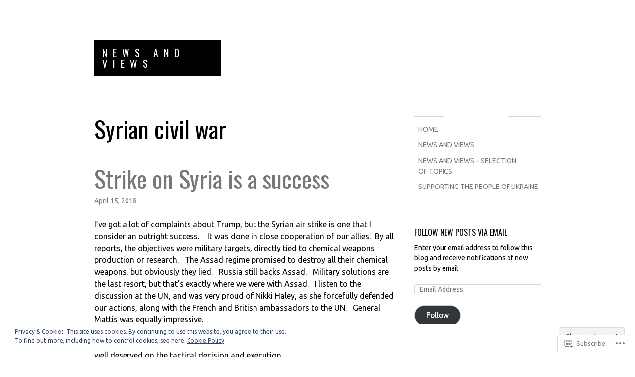

--- FILE ---
content_type: text/html; charset=UTF-8
request_url: https://newsandviews.net/category/syrian-civil-war/
body_size: 25364
content:
<!DOCTYPE html>
<html lang="en">
<head>
<meta charset="UTF-8">
<meta name="viewport" content="width=device-width, initial-scale=1">
<link rel="profile" href="http://gmpg.org/xfn/11">
<link rel="pingback" href="https://newsandviews.net/xmlrpc.php">

<title>Syrian civil war &#8211; news and views</title>
<script type="text/javascript">
  WebFontConfig = {"google":{"families":["Oswald:r:latin,latin-ext","Ubuntu:r,i,b,bi:latin,latin-ext"]},"api_url":"https:\/\/fonts-api.wp.com\/css"};
  (function() {
    var wf = document.createElement('script');
    wf.src = '/wp-content/plugins/custom-fonts/js/webfont.js';
    wf.type = 'text/javascript';
    wf.async = 'true';
    var s = document.getElementsByTagName('script')[0];
    s.parentNode.insertBefore(wf, s);
	})();
</script><style id="jetpack-custom-fonts-css">.wf-active body, .wf-active button, .wf-active input, .wf-active select, .wf-active textarea{font-family:"Ubuntu",sans-serif}.wf-active .comment-author cite{font-family:"Ubuntu",sans-serif}.wf-active h1, .wf-active h2, .wf-active h3, .wf-active h4, .wf-active h5, .wf-active h6{font-family:"Oswald",sans-serif;font-weight:400;font-style:normal}.wf-active h1{font-style:normal;font-weight:400}.wf-active h2{font-style:normal;font-weight:400}.wf-active h3{font-style:normal;font-weight:400}.wf-active h4{font-style:normal;font-weight:400}.wf-active .entry-title, .wf-active .page-template-home-page-php .entry-title{font-weight:400;font-style:normal}.wf-active .site-title{font-style:normal;font-weight:400}.wf-active .widget-title{font-family:"Oswald",sans-serif;font-weight:400;font-style:normal}.wf-active .comments-title{font-weight:400;font-style:normal}.wf-active #reply-title{font-weight:400;font-style:normal}@media screen and ( min-width: 48em ){.wf-active .entry-title, .wf-active .page-template-home-page-php .entry-title, .wf-active .page-title, .wf-active h1{font-style:normal;font-weight:400}}@media screen and ( min-width: 48em ){.wf-active h2{font-style:normal;font-weight:400}}@media screen and ( min-width: 48em ){.wf-active h3{font-style:normal;font-weight:400}}@media screen and ( min-width: 48em ){.wf-active h4{font-style:normal;font-weight:400}}</style>
<meta name='robots' content='max-image-preview:large' />

<!-- Async WordPress.com Remote Login -->
<script id="wpcom_remote_login_js">
var wpcom_remote_login_extra_auth = '';
function wpcom_remote_login_remove_dom_node_id( element_id ) {
	var dom_node = document.getElementById( element_id );
	if ( dom_node ) { dom_node.parentNode.removeChild( dom_node ); }
}
function wpcom_remote_login_remove_dom_node_classes( class_name ) {
	var dom_nodes = document.querySelectorAll( '.' + class_name );
	for ( var i = 0; i < dom_nodes.length; i++ ) {
		dom_nodes[ i ].parentNode.removeChild( dom_nodes[ i ] );
	}
}
function wpcom_remote_login_final_cleanup() {
	wpcom_remote_login_remove_dom_node_classes( "wpcom_remote_login_msg" );
	wpcom_remote_login_remove_dom_node_id( "wpcom_remote_login_key" );
	wpcom_remote_login_remove_dom_node_id( "wpcom_remote_login_validate" );
	wpcom_remote_login_remove_dom_node_id( "wpcom_remote_login_js" );
	wpcom_remote_login_remove_dom_node_id( "wpcom_request_access_iframe" );
	wpcom_remote_login_remove_dom_node_id( "wpcom_request_access_styles" );
}

// Watch for messages back from the remote login
window.addEventListener( "message", function( e ) {
	if ( e.origin === "https://r-login.wordpress.com" ) {
		var data = {};
		try {
			data = JSON.parse( e.data );
		} catch( e ) {
			wpcom_remote_login_final_cleanup();
			return;
		}

		if ( data.msg === 'LOGIN' ) {
			// Clean up the login check iframe
			wpcom_remote_login_remove_dom_node_id( "wpcom_remote_login_key" );

			var id_regex = new RegExp( /^[0-9]+$/ );
			var token_regex = new RegExp( /^.*|.*|.*$/ );
			if (
				token_regex.test( data.token )
				&& id_regex.test( data.wpcomid )
			) {
				// We have everything we need to ask for a login
				var script = document.createElement( "script" );
				script.setAttribute( "id", "wpcom_remote_login_validate" );
				script.src = '/remote-login.php?wpcom_remote_login=validate'
					+ '&wpcomid=' + data.wpcomid
					+ '&token=' + encodeURIComponent( data.token )
					+ '&host=' + window.location.protocol
					+ '//' + window.location.hostname
					+ '&postid=9598'
					+ '&is_singular=';
				document.body.appendChild( script );
			}

			return;
		}

		// Safari ITP, not logged in, so redirect
		if ( data.msg === 'LOGIN-REDIRECT' ) {
			window.location = 'https://wordpress.com/log-in?redirect_to=' + window.location.href;
			return;
		}

		// Safari ITP, storage access failed, remove the request
		if ( data.msg === 'LOGIN-REMOVE' ) {
			var css_zap = 'html { -webkit-transition: margin-top 1s; transition: margin-top 1s; } /* 9001 */ html { margin-top: 0 !important; } * html body { margin-top: 0 !important; } @media screen and ( max-width: 782px ) { html { margin-top: 0 !important; } * html body { margin-top: 0 !important; } }';
			var style_zap = document.createElement( 'style' );
			style_zap.type = 'text/css';
			style_zap.appendChild( document.createTextNode( css_zap ) );
			document.body.appendChild( style_zap );

			var e = document.getElementById( 'wpcom_request_access_iframe' );
			e.parentNode.removeChild( e );

			document.cookie = 'wordpress_com_login_access=denied; path=/; max-age=31536000';

			return;
		}

		// Safari ITP
		if ( data.msg === 'REQUEST_ACCESS' ) {
			console.log( 'request access: safari' );

			// Check ITP iframe enable/disable knob
			if ( wpcom_remote_login_extra_auth !== 'safari_itp_iframe' ) {
				return;
			}

			// If we are in a "private window" there is no ITP.
			var private_window = false;
			try {
				var opendb = window.openDatabase( null, null, null, null );
			} catch( e ) {
				private_window = true;
			}

			if ( private_window ) {
				console.log( 'private window' );
				return;
			}

			var iframe = document.createElement( 'iframe' );
			iframe.id = 'wpcom_request_access_iframe';
			iframe.setAttribute( 'scrolling', 'no' );
			iframe.setAttribute( 'sandbox', 'allow-storage-access-by-user-activation allow-scripts allow-same-origin allow-top-navigation-by-user-activation' );
			iframe.src = 'https://r-login.wordpress.com/remote-login.php?wpcom_remote_login=request_access&origin=' + encodeURIComponent( data.origin ) + '&wpcomid=' + encodeURIComponent( data.wpcomid );

			var css = 'html { -webkit-transition: margin-top 1s; transition: margin-top 1s; } /* 9001 */ html { margin-top: 46px !important; } * html body { margin-top: 46px !important; } @media screen and ( max-width: 660px ) { html { margin-top: 71px !important; } * html body { margin-top: 71px !important; } #wpcom_request_access_iframe { display: block; height: 71px !important; } } #wpcom_request_access_iframe { border: 0px; height: 46px; position: fixed; top: 0; left: 0; width: 100%; min-width: 100%; z-index: 99999; background: #23282d; } ';

			var style = document.createElement( 'style' );
			style.type = 'text/css';
			style.id = 'wpcom_request_access_styles';
			style.appendChild( document.createTextNode( css ) );
			document.body.appendChild( style );

			document.body.appendChild( iframe );
		}

		if ( data.msg === 'DONE' ) {
			wpcom_remote_login_final_cleanup();
		}
	}
}, false );

// Inject the remote login iframe after the page has had a chance to load
// more critical resources
window.addEventListener( "DOMContentLoaded", function( e ) {
	var iframe = document.createElement( "iframe" );
	iframe.style.display = "none";
	iframe.setAttribute( "scrolling", "no" );
	iframe.setAttribute( "id", "wpcom_remote_login_key" );
	iframe.src = "https://r-login.wordpress.com/remote-login.php"
		+ "?wpcom_remote_login=key"
		+ "&origin=aHR0cHM6Ly9uZXdzYW5kdmlld3MubmV0"
		+ "&wpcomid=97265160"
		+ "&time=" + Math.floor( Date.now() / 1000 );
	document.body.appendChild( iframe );
}, false );
</script>
<link rel='dns-prefetch' href='//s0.wp.com' />
<link rel='dns-prefetch' href='//stats.wp.com' />
<link rel="alternate" type="application/rss+xml" title="news and views &raquo; Feed" href="https://newsandviews.net/feed/" />
<link rel="alternate" type="application/rss+xml" title="news and views &raquo; Comments Feed" href="https://newsandviews.net/comments/feed/" />
<link rel="alternate" type="application/rss+xml" title="news and views &raquo; Syrian civil war Category Feed" href="https://newsandviews.net/category/syrian-civil-war/feed/" />
	<script type="text/javascript">
		/* <![CDATA[ */
		function addLoadEvent(func) {
			var oldonload = window.onload;
			if (typeof window.onload != 'function') {
				window.onload = func;
			} else {
				window.onload = function () {
					oldonload();
					func();
				}
			}
		}
		/* ]]> */
	</script>
	<link crossorigin='anonymous' rel='stylesheet' id='all-css-0-1' href='/_static/??-eJx1jcEOwjAMQ3+IEQ2GxgXxKagrUenWJtGSUvH3FInDDnCzZfsZqnSeyZAMcukklRBJocZ7QFPA0lJeInbJVTDMkpyhgtor4d6r7mADsAfmFkqZwDvhJ67Kf6qbrxlNnF++HjIzwS2Sh4CEa2wL/S0/0Gu+9OPpeDgPYz/Mb8NUTRc=&cssminify=yes' type='text/css' media='all' />
<style id='wp-emoji-styles-inline-css'>

	img.wp-smiley, img.emoji {
		display: inline !important;
		border: none !important;
		box-shadow: none !important;
		height: 1em !important;
		width: 1em !important;
		margin: 0 0.07em !important;
		vertical-align: -0.1em !important;
		background: none !important;
		padding: 0 !important;
	}
/*# sourceURL=wp-emoji-styles-inline-css */
</style>
<link crossorigin='anonymous' rel='stylesheet' id='all-css-2-1' href='/wp-content/plugins/gutenberg-core/v22.2.0/build/styles/block-library/style.css?m=1764855221i&cssminify=yes' type='text/css' media='all' />
<style id='wp-block-library-inline-css'>
.has-text-align-justify {
	text-align:justify;
}
.has-text-align-justify{text-align:justify;}

/*# sourceURL=wp-block-library-inline-css */
</style><style id='global-styles-inline-css'>
:root{--wp--preset--aspect-ratio--square: 1;--wp--preset--aspect-ratio--4-3: 4/3;--wp--preset--aspect-ratio--3-4: 3/4;--wp--preset--aspect-ratio--3-2: 3/2;--wp--preset--aspect-ratio--2-3: 2/3;--wp--preset--aspect-ratio--16-9: 16/9;--wp--preset--aspect-ratio--9-16: 9/16;--wp--preset--color--black: #000000;--wp--preset--color--cyan-bluish-gray: #abb8c3;--wp--preset--color--white: #ffffff;--wp--preset--color--pale-pink: #f78da7;--wp--preset--color--vivid-red: #cf2e2e;--wp--preset--color--luminous-vivid-orange: #ff6900;--wp--preset--color--luminous-vivid-amber: #fcb900;--wp--preset--color--light-green-cyan: #7bdcb5;--wp--preset--color--vivid-green-cyan: #00d084;--wp--preset--color--pale-cyan-blue: #8ed1fc;--wp--preset--color--vivid-cyan-blue: #0693e3;--wp--preset--color--vivid-purple: #9b51e0;--wp--preset--gradient--vivid-cyan-blue-to-vivid-purple: linear-gradient(135deg,rgb(6,147,227) 0%,rgb(155,81,224) 100%);--wp--preset--gradient--light-green-cyan-to-vivid-green-cyan: linear-gradient(135deg,rgb(122,220,180) 0%,rgb(0,208,130) 100%);--wp--preset--gradient--luminous-vivid-amber-to-luminous-vivid-orange: linear-gradient(135deg,rgb(252,185,0) 0%,rgb(255,105,0) 100%);--wp--preset--gradient--luminous-vivid-orange-to-vivid-red: linear-gradient(135deg,rgb(255,105,0) 0%,rgb(207,46,46) 100%);--wp--preset--gradient--very-light-gray-to-cyan-bluish-gray: linear-gradient(135deg,rgb(238,238,238) 0%,rgb(169,184,195) 100%);--wp--preset--gradient--cool-to-warm-spectrum: linear-gradient(135deg,rgb(74,234,220) 0%,rgb(151,120,209) 20%,rgb(207,42,186) 40%,rgb(238,44,130) 60%,rgb(251,105,98) 80%,rgb(254,248,76) 100%);--wp--preset--gradient--blush-light-purple: linear-gradient(135deg,rgb(255,206,236) 0%,rgb(152,150,240) 100%);--wp--preset--gradient--blush-bordeaux: linear-gradient(135deg,rgb(254,205,165) 0%,rgb(254,45,45) 50%,rgb(107,0,62) 100%);--wp--preset--gradient--luminous-dusk: linear-gradient(135deg,rgb(255,203,112) 0%,rgb(199,81,192) 50%,rgb(65,88,208) 100%);--wp--preset--gradient--pale-ocean: linear-gradient(135deg,rgb(255,245,203) 0%,rgb(182,227,212) 50%,rgb(51,167,181) 100%);--wp--preset--gradient--electric-grass: linear-gradient(135deg,rgb(202,248,128) 0%,rgb(113,206,126) 100%);--wp--preset--gradient--midnight: linear-gradient(135deg,rgb(2,3,129) 0%,rgb(40,116,252) 100%);--wp--preset--font-size--small: 13px;--wp--preset--font-size--medium: 20px;--wp--preset--font-size--large: 36px;--wp--preset--font-size--x-large: 42px;--wp--preset--font-family--albert-sans: 'Albert Sans', sans-serif;--wp--preset--font-family--alegreya: Alegreya, serif;--wp--preset--font-family--arvo: Arvo, serif;--wp--preset--font-family--bodoni-moda: 'Bodoni Moda', serif;--wp--preset--font-family--bricolage-grotesque: 'Bricolage Grotesque', sans-serif;--wp--preset--font-family--cabin: Cabin, sans-serif;--wp--preset--font-family--chivo: Chivo, sans-serif;--wp--preset--font-family--commissioner: Commissioner, sans-serif;--wp--preset--font-family--cormorant: Cormorant, serif;--wp--preset--font-family--courier-prime: 'Courier Prime', monospace;--wp--preset--font-family--crimson-pro: 'Crimson Pro', serif;--wp--preset--font-family--dm-mono: 'DM Mono', monospace;--wp--preset--font-family--dm-sans: 'DM Sans', sans-serif;--wp--preset--font-family--dm-serif-display: 'DM Serif Display', serif;--wp--preset--font-family--domine: Domine, serif;--wp--preset--font-family--eb-garamond: 'EB Garamond', serif;--wp--preset--font-family--epilogue: Epilogue, sans-serif;--wp--preset--font-family--fahkwang: Fahkwang, sans-serif;--wp--preset--font-family--figtree: Figtree, sans-serif;--wp--preset--font-family--fira-sans: 'Fira Sans', sans-serif;--wp--preset--font-family--fjalla-one: 'Fjalla One', sans-serif;--wp--preset--font-family--fraunces: Fraunces, serif;--wp--preset--font-family--gabarito: Gabarito, system-ui;--wp--preset--font-family--ibm-plex-mono: 'IBM Plex Mono', monospace;--wp--preset--font-family--ibm-plex-sans: 'IBM Plex Sans', sans-serif;--wp--preset--font-family--ibarra-real-nova: 'Ibarra Real Nova', serif;--wp--preset--font-family--instrument-serif: 'Instrument Serif', serif;--wp--preset--font-family--inter: Inter, sans-serif;--wp--preset--font-family--josefin-sans: 'Josefin Sans', sans-serif;--wp--preset--font-family--jost: Jost, sans-serif;--wp--preset--font-family--libre-baskerville: 'Libre Baskerville', serif;--wp--preset--font-family--libre-franklin: 'Libre Franklin', sans-serif;--wp--preset--font-family--literata: Literata, serif;--wp--preset--font-family--lora: Lora, serif;--wp--preset--font-family--merriweather: Merriweather, serif;--wp--preset--font-family--montserrat: Montserrat, sans-serif;--wp--preset--font-family--newsreader: Newsreader, serif;--wp--preset--font-family--noto-sans-mono: 'Noto Sans Mono', sans-serif;--wp--preset--font-family--nunito: Nunito, sans-serif;--wp--preset--font-family--open-sans: 'Open Sans', sans-serif;--wp--preset--font-family--overpass: Overpass, sans-serif;--wp--preset--font-family--pt-serif: 'PT Serif', serif;--wp--preset--font-family--petrona: Petrona, serif;--wp--preset--font-family--piazzolla: Piazzolla, serif;--wp--preset--font-family--playfair-display: 'Playfair Display', serif;--wp--preset--font-family--plus-jakarta-sans: 'Plus Jakarta Sans', sans-serif;--wp--preset--font-family--poppins: Poppins, sans-serif;--wp--preset--font-family--raleway: Raleway, sans-serif;--wp--preset--font-family--roboto: Roboto, sans-serif;--wp--preset--font-family--roboto-slab: 'Roboto Slab', serif;--wp--preset--font-family--rubik: Rubik, sans-serif;--wp--preset--font-family--rufina: Rufina, serif;--wp--preset--font-family--sora: Sora, sans-serif;--wp--preset--font-family--source-sans-3: 'Source Sans 3', sans-serif;--wp--preset--font-family--source-serif-4: 'Source Serif 4', serif;--wp--preset--font-family--space-mono: 'Space Mono', monospace;--wp--preset--font-family--syne: Syne, sans-serif;--wp--preset--font-family--texturina: Texturina, serif;--wp--preset--font-family--urbanist: Urbanist, sans-serif;--wp--preset--font-family--work-sans: 'Work Sans', sans-serif;--wp--preset--spacing--20: 0.44rem;--wp--preset--spacing--30: 0.67rem;--wp--preset--spacing--40: 1rem;--wp--preset--spacing--50: 1.5rem;--wp--preset--spacing--60: 2.25rem;--wp--preset--spacing--70: 3.38rem;--wp--preset--spacing--80: 5.06rem;--wp--preset--shadow--natural: 6px 6px 9px rgba(0, 0, 0, 0.2);--wp--preset--shadow--deep: 12px 12px 50px rgba(0, 0, 0, 0.4);--wp--preset--shadow--sharp: 6px 6px 0px rgba(0, 0, 0, 0.2);--wp--preset--shadow--outlined: 6px 6px 0px -3px rgb(255, 255, 255), 6px 6px rgb(0, 0, 0);--wp--preset--shadow--crisp: 6px 6px 0px rgb(0, 0, 0);}:where(.is-layout-flex){gap: 0.5em;}:where(.is-layout-grid){gap: 0.5em;}body .is-layout-flex{display: flex;}.is-layout-flex{flex-wrap: wrap;align-items: center;}.is-layout-flex > :is(*, div){margin: 0;}body .is-layout-grid{display: grid;}.is-layout-grid > :is(*, div){margin: 0;}:where(.wp-block-columns.is-layout-flex){gap: 2em;}:where(.wp-block-columns.is-layout-grid){gap: 2em;}:where(.wp-block-post-template.is-layout-flex){gap: 1.25em;}:where(.wp-block-post-template.is-layout-grid){gap: 1.25em;}.has-black-color{color: var(--wp--preset--color--black) !important;}.has-cyan-bluish-gray-color{color: var(--wp--preset--color--cyan-bluish-gray) !important;}.has-white-color{color: var(--wp--preset--color--white) !important;}.has-pale-pink-color{color: var(--wp--preset--color--pale-pink) !important;}.has-vivid-red-color{color: var(--wp--preset--color--vivid-red) !important;}.has-luminous-vivid-orange-color{color: var(--wp--preset--color--luminous-vivid-orange) !important;}.has-luminous-vivid-amber-color{color: var(--wp--preset--color--luminous-vivid-amber) !important;}.has-light-green-cyan-color{color: var(--wp--preset--color--light-green-cyan) !important;}.has-vivid-green-cyan-color{color: var(--wp--preset--color--vivid-green-cyan) !important;}.has-pale-cyan-blue-color{color: var(--wp--preset--color--pale-cyan-blue) !important;}.has-vivid-cyan-blue-color{color: var(--wp--preset--color--vivid-cyan-blue) !important;}.has-vivid-purple-color{color: var(--wp--preset--color--vivid-purple) !important;}.has-black-background-color{background-color: var(--wp--preset--color--black) !important;}.has-cyan-bluish-gray-background-color{background-color: var(--wp--preset--color--cyan-bluish-gray) !important;}.has-white-background-color{background-color: var(--wp--preset--color--white) !important;}.has-pale-pink-background-color{background-color: var(--wp--preset--color--pale-pink) !important;}.has-vivid-red-background-color{background-color: var(--wp--preset--color--vivid-red) !important;}.has-luminous-vivid-orange-background-color{background-color: var(--wp--preset--color--luminous-vivid-orange) !important;}.has-luminous-vivid-amber-background-color{background-color: var(--wp--preset--color--luminous-vivid-amber) !important;}.has-light-green-cyan-background-color{background-color: var(--wp--preset--color--light-green-cyan) !important;}.has-vivid-green-cyan-background-color{background-color: var(--wp--preset--color--vivid-green-cyan) !important;}.has-pale-cyan-blue-background-color{background-color: var(--wp--preset--color--pale-cyan-blue) !important;}.has-vivid-cyan-blue-background-color{background-color: var(--wp--preset--color--vivid-cyan-blue) !important;}.has-vivid-purple-background-color{background-color: var(--wp--preset--color--vivid-purple) !important;}.has-black-border-color{border-color: var(--wp--preset--color--black) !important;}.has-cyan-bluish-gray-border-color{border-color: var(--wp--preset--color--cyan-bluish-gray) !important;}.has-white-border-color{border-color: var(--wp--preset--color--white) !important;}.has-pale-pink-border-color{border-color: var(--wp--preset--color--pale-pink) !important;}.has-vivid-red-border-color{border-color: var(--wp--preset--color--vivid-red) !important;}.has-luminous-vivid-orange-border-color{border-color: var(--wp--preset--color--luminous-vivid-orange) !important;}.has-luminous-vivid-amber-border-color{border-color: var(--wp--preset--color--luminous-vivid-amber) !important;}.has-light-green-cyan-border-color{border-color: var(--wp--preset--color--light-green-cyan) !important;}.has-vivid-green-cyan-border-color{border-color: var(--wp--preset--color--vivid-green-cyan) !important;}.has-pale-cyan-blue-border-color{border-color: var(--wp--preset--color--pale-cyan-blue) !important;}.has-vivid-cyan-blue-border-color{border-color: var(--wp--preset--color--vivid-cyan-blue) !important;}.has-vivid-purple-border-color{border-color: var(--wp--preset--color--vivid-purple) !important;}.has-vivid-cyan-blue-to-vivid-purple-gradient-background{background: var(--wp--preset--gradient--vivid-cyan-blue-to-vivid-purple) !important;}.has-light-green-cyan-to-vivid-green-cyan-gradient-background{background: var(--wp--preset--gradient--light-green-cyan-to-vivid-green-cyan) !important;}.has-luminous-vivid-amber-to-luminous-vivid-orange-gradient-background{background: var(--wp--preset--gradient--luminous-vivid-amber-to-luminous-vivid-orange) !important;}.has-luminous-vivid-orange-to-vivid-red-gradient-background{background: var(--wp--preset--gradient--luminous-vivid-orange-to-vivid-red) !important;}.has-very-light-gray-to-cyan-bluish-gray-gradient-background{background: var(--wp--preset--gradient--very-light-gray-to-cyan-bluish-gray) !important;}.has-cool-to-warm-spectrum-gradient-background{background: var(--wp--preset--gradient--cool-to-warm-spectrum) !important;}.has-blush-light-purple-gradient-background{background: var(--wp--preset--gradient--blush-light-purple) !important;}.has-blush-bordeaux-gradient-background{background: var(--wp--preset--gradient--blush-bordeaux) !important;}.has-luminous-dusk-gradient-background{background: var(--wp--preset--gradient--luminous-dusk) !important;}.has-pale-ocean-gradient-background{background: var(--wp--preset--gradient--pale-ocean) !important;}.has-electric-grass-gradient-background{background: var(--wp--preset--gradient--electric-grass) !important;}.has-midnight-gradient-background{background: var(--wp--preset--gradient--midnight) !important;}.has-small-font-size{font-size: var(--wp--preset--font-size--small) !important;}.has-medium-font-size{font-size: var(--wp--preset--font-size--medium) !important;}.has-large-font-size{font-size: var(--wp--preset--font-size--large) !important;}.has-x-large-font-size{font-size: var(--wp--preset--font-size--x-large) !important;}.has-albert-sans-font-family{font-family: var(--wp--preset--font-family--albert-sans) !important;}.has-alegreya-font-family{font-family: var(--wp--preset--font-family--alegreya) !important;}.has-arvo-font-family{font-family: var(--wp--preset--font-family--arvo) !important;}.has-bodoni-moda-font-family{font-family: var(--wp--preset--font-family--bodoni-moda) !important;}.has-bricolage-grotesque-font-family{font-family: var(--wp--preset--font-family--bricolage-grotesque) !important;}.has-cabin-font-family{font-family: var(--wp--preset--font-family--cabin) !important;}.has-chivo-font-family{font-family: var(--wp--preset--font-family--chivo) !important;}.has-commissioner-font-family{font-family: var(--wp--preset--font-family--commissioner) !important;}.has-cormorant-font-family{font-family: var(--wp--preset--font-family--cormorant) !important;}.has-courier-prime-font-family{font-family: var(--wp--preset--font-family--courier-prime) !important;}.has-crimson-pro-font-family{font-family: var(--wp--preset--font-family--crimson-pro) !important;}.has-dm-mono-font-family{font-family: var(--wp--preset--font-family--dm-mono) !important;}.has-dm-sans-font-family{font-family: var(--wp--preset--font-family--dm-sans) !important;}.has-dm-serif-display-font-family{font-family: var(--wp--preset--font-family--dm-serif-display) !important;}.has-domine-font-family{font-family: var(--wp--preset--font-family--domine) !important;}.has-eb-garamond-font-family{font-family: var(--wp--preset--font-family--eb-garamond) !important;}.has-epilogue-font-family{font-family: var(--wp--preset--font-family--epilogue) !important;}.has-fahkwang-font-family{font-family: var(--wp--preset--font-family--fahkwang) !important;}.has-figtree-font-family{font-family: var(--wp--preset--font-family--figtree) !important;}.has-fira-sans-font-family{font-family: var(--wp--preset--font-family--fira-sans) !important;}.has-fjalla-one-font-family{font-family: var(--wp--preset--font-family--fjalla-one) !important;}.has-fraunces-font-family{font-family: var(--wp--preset--font-family--fraunces) !important;}.has-gabarito-font-family{font-family: var(--wp--preset--font-family--gabarito) !important;}.has-ibm-plex-mono-font-family{font-family: var(--wp--preset--font-family--ibm-plex-mono) !important;}.has-ibm-plex-sans-font-family{font-family: var(--wp--preset--font-family--ibm-plex-sans) !important;}.has-ibarra-real-nova-font-family{font-family: var(--wp--preset--font-family--ibarra-real-nova) !important;}.has-instrument-serif-font-family{font-family: var(--wp--preset--font-family--instrument-serif) !important;}.has-inter-font-family{font-family: var(--wp--preset--font-family--inter) !important;}.has-josefin-sans-font-family{font-family: var(--wp--preset--font-family--josefin-sans) !important;}.has-jost-font-family{font-family: var(--wp--preset--font-family--jost) !important;}.has-libre-baskerville-font-family{font-family: var(--wp--preset--font-family--libre-baskerville) !important;}.has-libre-franklin-font-family{font-family: var(--wp--preset--font-family--libre-franklin) !important;}.has-literata-font-family{font-family: var(--wp--preset--font-family--literata) !important;}.has-lora-font-family{font-family: var(--wp--preset--font-family--lora) !important;}.has-merriweather-font-family{font-family: var(--wp--preset--font-family--merriweather) !important;}.has-montserrat-font-family{font-family: var(--wp--preset--font-family--montserrat) !important;}.has-newsreader-font-family{font-family: var(--wp--preset--font-family--newsreader) !important;}.has-noto-sans-mono-font-family{font-family: var(--wp--preset--font-family--noto-sans-mono) !important;}.has-nunito-font-family{font-family: var(--wp--preset--font-family--nunito) !important;}.has-open-sans-font-family{font-family: var(--wp--preset--font-family--open-sans) !important;}.has-overpass-font-family{font-family: var(--wp--preset--font-family--overpass) !important;}.has-pt-serif-font-family{font-family: var(--wp--preset--font-family--pt-serif) !important;}.has-petrona-font-family{font-family: var(--wp--preset--font-family--petrona) !important;}.has-piazzolla-font-family{font-family: var(--wp--preset--font-family--piazzolla) !important;}.has-playfair-display-font-family{font-family: var(--wp--preset--font-family--playfair-display) !important;}.has-plus-jakarta-sans-font-family{font-family: var(--wp--preset--font-family--plus-jakarta-sans) !important;}.has-poppins-font-family{font-family: var(--wp--preset--font-family--poppins) !important;}.has-raleway-font-family{font-family: var(--wp--preset--font-family--raleway) !important;}.has-roboto-font-family{font-family: var(--wp--preset--font-family--roboto) !important;}.has-roboto-slab-font-family{font-family: var(--wp--preset--font-family--roboto-slab) !important;}.has-rubik-font-family{font-family: var(--wp--preset--font-family--rubik) !important;}.has-rufina-font-family{font-family: var(--wp--preset--font-family--rufina) !important;}.has-sora-font-family{font-family: var(--wp--preset--font-family--sora) !important;}.has-source-sans-3-font-family{font-family: var(--wp--preset--font-family--source-sans-3) !important;}.has-source-serif-4-font-family{font-family: var(--wp--preset--font-family--source-serif-4) !important;}.has-space-mono-font-family{font-family: var(--wp--preset--font-family--space-mono) !important;}.has-syne-font-family{font-family: var(--wp--preset--font-family--syne) !important;}.has-texturina-font-family{font-family: var(--wp--preset--font-family--texturina) !important;}.has-urbanist-font-family{font-family: var(--wp--preset--font-family--urbanist) !important;}.has-work-sans-font-family{font-family: var(--wp--preset--font-family--work-sans) !important;}
/*# sourceURL=global-styles-inline-css */
</style>

<style id='classic-theme-styles-inline-css'>
/*! This file is auto-generated */
.wp-block-button__link{color:#fff;background-color:#32373c;border-radius:9999px;box-shadow:none;text-decoration:none;padding:calc(.667em + 2px) calc(1.333em + 2px);font-size:1.125em}.wp-block-file__button{background:#32373c;color:#fff;text-decoration:none}
/*# sourceURL=/wp-includes/css/classic-themes.min.css */
</style>
<link crossorigin='anonymous' rel='stylesheet' id='all-css-4-1' href='/_static/??-eJx9Ue1OwzAMfCFc0zFg/[base64]/s9510HFAVa3glmngCPobJFaXXQP4dmTzxXr0n+372+Hlef/6sZt+AN9guzY=&cssminify=yes' type='text/css' media='all' />
<link crossorigin='anonymous' rel='stylesheet' id='print-css-5-1' href='/wp-content/mu-plugins/global-print/global-print.css?m=1465851035i&cssminify=yes' type='text/css' media='print' />
<style id='jetpack-global-styles-frontend-style-inline-css'>
:root { --font-headings: unset; --font-base: unset; --font-headings-default: -apple-system,BlinkMacSystemFont,"Segoe UI",Roboto,Oxygen-Sans,Ubuntu,Cantarell,"Helvetica Neue",sans-serif; --font-base-default: -apple-system,BlinkMacSystemFont,"Segoe UI",Roboto,Oxygen-Sans,Ubuntu,Cantarell,"Helvetica Neue",sans-serif;}
/*# sourceURL=jetpack-global-styles-frontend-style-inline-css */
</style>
<link crossorigin='anonymous' rel='stylesheet' id='all-css-8-1' href='/wp-content/themes/h4/global.css?m=1420737423i&cssminify=yes' type='text/css' media='all' />
<script type="text/javascript" id="wpcom-actionbar-placeholder-js-extra">
/* <![CDATA[ */
var actionbardata = {"siteID":"97265160","postID":"0","siteURL":"https://newsandviews.net","xhrURL":"https://newsandviews.net/wp-admin/admin-ajax.php","nonce":"71a014318e","isLoggedIn":"","statusMessage":"","subsEmailDefault":"instantly","proxyScriptUrl":"https://s0.wp.com/wp-content/js/wpcom-proxy-request.js?m=1513050504i&amp;ver=20211021","i18n":{"followedText":"New posts from this site will now appear in your \u003Ca href=\"https://wordpress.com/reader\"\u003EReader\u003C/a\u003E","foldBar":"Collapse this bar","unfoldBar":"Expand this bar","shortLinkCopied":"Shortlink copied to clipboard."}};
//# sourceURL=wpcom-actionbar-placeholder-js-extra
/* ]]> */
</script>
<script type="text/javascript" id="jetpack-mu-wpcom-settings-js-before">
/* <![CDATA[ */
var JETPACK_MU_WPCOM_SETTINGS = {"assetsUrl":"https://s0.wp.com/wp-content/mu-plugins/jetpack-mu-wpcom-plugin/moon/jetpack_vendor/automattic/jetpack-mu-wpcom/src/build/"};
//# sourceURL=jetpack-mu-wpcom-settings-js-before
/* ]]> */
</script>
<script crossorigin='anonymous' type='text/javascript'  src='/_static/??/wp-content/js/rlt-proxy.js,/wp-content/blog-plugins/wordads-classes/js/cmp/v2/cmp-non-gdpr.js?m=1720530689j'></script>
<script type="text/javascript" id="rlt-proxy-js-after">
/* <![CDATA[ */
	rltInitialize( {"token":null,"iframeOrigins":["https:\/\/widgets.wp.com"]} );
//# sourceURL=rlt-proxy-js-after
/* ]]> */
</script>
<link rel="EditURI" type="application/rsd+xml" title="RSD" href="https://newsandviews2015.wordpress.com/xmlrpc.php?rsd" />
<meta name="generator" content="WordPress.com" />

<!-- Jetpack Open Graph Tags -->
<meta property="og:type" content="website" />
<meta property="og:title" content="Syrian civil war &#8211; news and views" />
<meta property="og:url" content="https://newsandviews.net/category/syrian-civil-war/" />
<meta property="og:site_name" content="news and views" />
<meta property="og:image" content="https://newsandviews.net/wp-content/uploads/2017/08/small_scream.png?w=200" />
<meta property="og:image:width" content="200" />
<meta property="og:image:height" content="200" />
<meta property="og:image:alt" content="" />
<meta property="og:locale" content="en_US" />

<!-- End Jetpack Open Graph Tags -->
<link rel='openid.server' href='https://newsandviews.net/?openidserver=1' />
<link rel='openid.delegate' href='https://newsandviews.net/' />
<link rel="search" type="application/opensearchdescription+xml" href="https://newsandviews.net/osd.xml" title="news and views" />
<link rel="search" type="application/opensearchdescription+xml" href="https://s1.wp.com/opensearch.xml" title="WordPress.com" />
<meta name="theme-color" content="#ffffff" />
<style type="text/css">.recentcomments a{display:inline !important;padding:0 !important;margin:0 !important;}</style>		<style type="text/css">
			.recentcomments a {
				display: inline !important;
				padding: 0 !important;
				margin: 0 !important;
			}

			table.recentcommentsavatartop img.avatar, table.recentcommentsavatarend img.avatar {
				border: 0px;
				margin: 0;
			}

			table.recentcommentsavatartop a, table.recentcommentsavatarend a {
				border: 0px !important;
				background-color: transparent !important;
			}

			td.recentcommentsavatarend, td.recentcommentsavatartop {
				padding: 0px 0px 1px 0px;
				margin: 0px;
			}

			td.recentcommentstextend {
				border: none !important;
				padding: 0px 0px 2px 10px;
			}

			.rtl td.recentcommentstextend {
				padding: 0px 10px 2px 0px;
			}

			td.recentcommentstexttop {
				border: none;
				padding: 0px 0px 0px 10px;
			}

			.rtl td.recentcommentstexttop {
				padding: 0px 10px 0px 0px;
			}
		</style>
		<meta name="description" content="Posts about Syrian civil war written by Dave" />
<style type="text/css" id="custom-background-css">
body.custom-background { background-color: #ffffff; }
</style>
			<script type="text/javascript">

			window.doNotSellCallback = function() {

				var linkElements = [
					'a[href="https://wordpress.com/?ref=footer_blog"]',
					'a[href="https://wordpress.com/?ref=footer_website"]',
					'a[href="https://wordpress.com/?ref=vertical_footer"]',
					'a[href^="https://wordpress.com/?ref=footer_segment_"]',
				].join(',');

				var dnsLink = document.createElement( 'a' );
				dnsLink.href = 'https://wordpress.com/advertising-program-optout/';
				dnsLink.classList.add( 'do-not-sell-link' );
				dnsLink.rel = 'nofollow';
				dnsLink.style.marginLeft = '0.5em';
				dnsLink.textContent = 'Do Not Sell or Share My Personal Information';

				var creditLinks = document.querySelectorAll( linkElements );

				if ( 0 === creditLinks.length ) {
					return false;
				}

				Array.prototype.forEach.call( creditLinks, function( el ) {
					el.insertAdjacentElement( 'afterend', dnsLink );
				});

				return true;
			};

		</script>
		<style type="text/css" id="custom-colors-css">	body {
		background: radial-gradient(280px 280px at 450px 270px, rgba(255, 255, 255, 0.2) 0%, rgba(255, 255, 255, 0.0) 100%) no-repeat;
	}
body, .single .entry-header .entry-meta, .contact-form label span { color: #000000;}
.site-title a, .site-title a:visited, input[type="submit"], .comments-link a, .comments-link a:hover, .comments-link a:active, .comments-link a:focus { color: #FFFFFF;}
.main-navigation, .single .entry-header .entry-meta, .widget-title, input[type="text"], input[type="email"], input[type="url"], input[type="password"], input[type="search"] { border-color: #393939;}
.main-navigation, .single .entry-header .entry-meta, .widget-title, input[type="text"], input[type="email"], input[type="url"], input[type="password"], input[type="search"] { border-color: rgba( 57, 57, 57, 0.2 );}
body, .infinite-container { background-color: #FFFFFF;}
</style>
<link rel="icon" href="https://newsandviews.net/wp-content/uploads/2017/08/small_scream.png?w=32" sizes="32x32" />
<link rel="icon" href="https://newsandviews.net/wp-content/uploads/2017/08/small_scream.png?w=192" sizes="192x192" />
<link rel="apple-touch-icon" href="https://newsandviews.net/wp-content/uploads/2017/08/small_scream.png?w=180" />
<meta name="msapplication-TileImage" content="https://newsandviews.net/wp-content/uploads/2017/08/small_scream.png?w=270" />
<script type="text/javascript">
	window.google_analytics_uacct = "UA-52447-2";
</script>

<script type="text/javascript">
	var _gaq = _gaq || [];
	_gaq.push(['_setAccount', 'UA-52447-2']);
	_gaq.push(['_gat._anonymizeIp']);
	_gaq.push(['_setDomainName', 'none']);
	_gaq.push(['_setAllowLinker', true]);
	_gaq.push(['_initData']);
	_gaq.push(['_trackPageview']);

	(function() {
		var ga = document.createElement('script'); ga.type = 'text/javascript'; ga.async = true;
		ga.src = ('https:' == document.location.protocol ? 'https://ssl' : 'http://www') + '.google-analytics.com/ga.js';
		(document.getElementsByTagName('head')[0] || document.getElementsByTagName('body')[0]).appendChild(ga);
	})();
</script>
<link crossorigin='anonymous' rel='stylesheet' id='all-css-0-3' href='/wp-content/mu-plugins/jetpack-plugin/moon/_inc/build/subscriptions/subscriptions.min.css?m=1753976312i&cssminify=yes' type='text/css' media='all' />
</head>

<body class="archive category category-syrian-civil-war category-65253298 custom-background wp-theme-pubcapoverso jps-theme-pub/capoverso customizer-styles-applied jetpack-reblog-enabled">
<div id="page" class="hfeed site">
	<a class="skip-link screen-reader-text" href="#content">Skip to content</a>
	<a class="skip-link screen-reader-text" href="#site-navigation">Skip to navigation</a>
	<header id="masthead" class="site-header" role="banner">
		<div class="site-branding">
						<h1 class="site-title"><a href="https://newsandviews.net/" rel="home">news and views</a></h1>
			<h2 class="site-description">A different perspective on global and local issues not the headline news</h2>
		</div>
	</header><!-- #masthead -->

	<div id="content" class="site-content">

	<section id="primary" class="content-area">
		<main id="main" class="site-main" role="main">

		
			<header class="page-header">
				<h1 class="page-title">
					Syrian civil war				</h1>
							</header><!-- .page-header -->

						
				
<article id="post-9598" class="post-9598 post type-post status-publish format-standard hentry category-syrian-civil-war">
	<header class="entry-header">
		<h1 class="entry-title"><a href="https://newsandviews.net/2018/04/15/strike-on-syria-is-a-success/" rel="bookmark">Strike on Syria is a&nbsp;success</a></h1>
				<div class="entry-meta">
			<span class="byline"> by <span class="author vcard"><a class="url fn n" href="https://newsandviews.net/author/dblord33143/">Dave</a></span></span><span class="posted-on"><a href="https://newsandviews.net/2018/04/15/strike-on-syria-is-a-success/" rel="bookmark"><time class="entry-date published" datetime="2018-04-15T03:08:40-04:00">April 15, 2018</time><time class="updated" datetime="2018-04-15T03:10:02-04:00">April 15, 2018</time></a></span>		</div><!-- .entry-meta -->
			</header><!-- .entry-header -->

	<div class="entry-content">
		<p>I&#8217;ve got a lot of complaints about Trump, but the Syrian air strike is one that I consider an outright success.    It was done in close cooperation of our allies.  By all reports, the objectives were military targets, directly tied to chemical weapons production or research.   The Assad regime promised to destroy all their chemical weapons, but obviously they lied.   Russia still backs Assad.   Military solutions are the last resort, but that&#8217;s exactly where we were with Assad.   I listen to the discussion at the UN, and was very proud of Nikki Haley, as she forcefully defended our actions, along with the French and British ambassadors to the UN.   General Mattis was equally impressive.</p>
<p>I won&#8217;t go into the longer term strategy for now.  Let&#8217;s give credit where credit is well deserved on the tactical decision and execution.</p>
<p>Stay tuned,</p>
<p>Dave</p>

			</div><!-- .entry-content -->

	<footer class="entry-footer">
		<div class="categories-and-tags"><span class="cat-links"><a href="https://newsandviews.net/category/syrian-civil-war/" rel="category tag">Syrian civil war</a></span></div><span class="comments-link"><a href="https://newsandviews.net/2018/04/15/strike-on-syria-is-a-success/#respond">Leave a comment</a></span>	</footer><!-- .entry-footer -->
</article><!-- #post-## -->

			
			
		
		</main><!-- #main -->
	</section><!-- #primary -->

	<div id="secondary" class="widget-area" role="complementary">
		<nav id="site-navigation" class="main-navigation" role="navigation">
			<div class="menu"><ul>
<li ><a href="https://newsandviews.net/">Home</a></li><li class="page_item page-item-7490"><a href="https://newsandviews.net/news-and-views/">News and Views</a></li>
<li class="page_item page-item-7748"><a href="https://newsandviews.net/news-and-views-selection-of-topics/">News and Views &#8211; Selection of&nbsp;Topics</a></li>
<li class="page_item page-item-12757"><a href="https://newsandviews.net/supporting-the-people-of-ukraine/">Supporting the people of&nbsp;Ukraine</a></li>
</ul></div>
		</nav><!-- #site-navigation -->

		<aside id="blog_subscription-3" class="widget widget_blog_subscription jetpack_subscription_widget"><h1 class="widget-title"><label for="subscribe-field">Follow  new posts via Email</label></h1>

			<div class="wp-block-jetpack-subscriptions__container">
			<form
				action="https://subscribe.wordpress.com"
				method="post"
				accept-charset="utf-8"
				data-blog="97265160"
				data-post_access_level="everybody"
				id="subscribe-blog"
			>
				<p>Enter your email address to follow this blog and receive notifications of new posts by email.</p>
				<p id="subscribe-email">
					<label
						id="subscribe-field-label"
						for="subscribe-field"
						class="screen-reader-text"
					>
						Email Address:					</label>

					<input
							type="email"
							name="email"
							autocomplete="email"
							
							style="width: 95%; padding: 1px 10px"
							placeholder="Email Address"
							value=""
							id="subscribe-field"
							required
						/>				</p>

				<p id="subscribe-submit"
									>
					<input type="hidden" name="action" value="subscribe"/>
					<input type="hidden" name="blog_id" value="97265160"/>
					<input type="hidden" name="source" value="https://newsandviews.net/category/syrian-civil-war/"/>
					<input type="hidden" name="sub-type" value="widget"/>
					<input type="hidden" name="redirect_fragment" value="subscribe-blog"/>
					<input type="hidden" id="_wpnonce" name="_wpnonce" value="90f25505a0" />					<button type="submit"
													class="wp-block-button__link"
																	>
						Follow					</button>
				</p>
			</form>
						</div>
			
</aside>
		<aside id="recent-posts-2" class="widget widget_recent_entries">
		<h1 class="widget-title">Recent Posts</h1>
		<ul>
											<li>
					<a href="https://newsandviews.net/2026/01/02/war-does-not-take-a-vacation/">War does not take a&nbsp;vacation</a>
											<span class="post-date">January 2, 2026</span>
									</li>
											<li>
					<a href="https://newsandviews.net/2025/12/16/ukraine-war-update/">Ukraine war update</a>
											<span class="post-date">December 16, 2025</span>
									</li>
											<li>
					<a href="https://newsandviews.net/2025/10/23/no-us-tomahawks-from-the-us/">No US Tomahawks from the&nbsp;US</a>
											<span class="post-date">October 23, 2025</span>
									</li>
											<li>
					<a href="https://newsandviews.net/2025/10/13/who-is-escalating-the-war-in-ukraine/">Who is escalating the war in&nbsp;Ukraine?</a>
											<span class="post-date">October 13, 2025</span>
									</li>
											<li>
					<a href="https://newsandviews.net/2025/10/08/the-enemy-from-within/">The Enemy from&nbsp;Within</a>
											<span class="post-date">October 8, 2025</span>
									</li>
					</ul>

		</aside><aside id="recent-comments-2" class="widget widget_recent_comments"><h1 class="widget-title">Recent Comments</h1>				<table class="recentcommentsavatar" cellspacing="0" cellpadding="0" border="0">
					<tr><td title="Dave" class="recentcommentsavatartop" style="height:48px; width:48px;"><a href="https://newsandviews2015.wordpress.com" rel="nofollow"><img referrerpolicy="no-referrer" alt='Dave&#039;s avatar' src='https://2.gravatar.com/avatar/27e24ba05e328a8dc9db6c0bfc41246ce896f581a13afeae7de98225fd7e2794?s=48&#038;d=identicon&#038;r=G' srcset='https://2.gravatar.com/avatar/27e24ba05e328a8dc9db6c0bfc41246ce896f581a13afeae7de98225fd7e2794?s=48&#038;d=identicon&#038;r=G 1x, https://2.gravatar.com/avatar/27e24ba05e328a8dc9db6c0bfc41246ce896f581a13afeae7de98225fd7e2794?s=72&#038;d=identicon&#038;r=G 1.5x, https://2.gravatar.com/avatar/27e24ba05e328a8dc9db6c0bfc41246ce896f581a13afeae7de98225fd7e2794?s=96&#038;d=identicon&#038;r=G 2x, https://2.gravatar.com/avatar/27e24ba05e328a8dc9db6c0bfc41246ce896f581a13afeae7de98225fd7e2794?s=144&#038;d=identicon&#038;r=G 3x, https://2.gravatar.com/avatar/27e24ba05e328a8dc9db6c0bfc41246ce896f581a13afeae7de98225fd7e2794?s=192&#038;d=identicon&#038;r=G 4x' class='avatar avatar-48' height='48' width='48' loading='lazy' decoding='async' /></a></td><td class="recentcommentstexttop" style=""><a href="https://newsandviews2015.wordpress.com" rel="nofollow">Dave</a> on <a href="https://newsandviews.net/2025/09/17/ukraine-war-russias-deadly-drone-attacks/comment-page-1/#comment-2682">Ukraine War: Russia&#8217;s De&hellip;</a></td></tr><tr><td title="Dave" class="recentcommentsavatarend" style="height:48px; width:48px;"><a href="https://newsandviews2015.wordpress.com" rel="nofollow"><img referrerpolicy="no-referrer" alt='Dave&#039;s avatar' src='https://2.gravatar.com/avatar/27e24ba05e328a8dc9db6c0bfc41246ce896f581a13afeae7de98225fd7e2794?s=48&#038;d=identicon&#038;r=G' srcset='https://2.gravatar.com/avatar/27e24ba05e328a8dc9db6c0bfc41246ce896f581a13afeae7de98225fd7e2794?s=48&#038;d=identicon&#038;r=G 1x, https://2.gravatar.com/avatar/27e24ba05e328a8dc9db6c0bfc41246ce896f581a13afeae7de98225fd7e2794?s=72&#038;d=identicon&#038;r=G 1.5x, https://2.gravatar.com/avatar/27e24ba05e328a8dc9db6c0bfc41246ce896f581a13afeae7de98225fd7e2794?s=96&#038;d=identicon&#038;r=G 2x, https://2.gravatar.com/avatar/27e24ba05e328a8dc9db6c0bfc41246ce896f581a13afeae7de98225fd7e2794?s=144&#038;d=identicon&#038;r=G 3x, https://2.gravatar.com/avatar/27e24ba05e328a8dc9db6c0bfc41246ce896f581a13afeae7de98225fd7e2794?s=192&#038;d=identicon&#038;r=G 4x' class='avatar avatar-48' height='48' width='48' loading='lazy' decoding='async' /></a></td><td class="recentcommentstextend" style=""><a href="https://newsandviews2015.wordpress.com" rel="nofollow">Dave</a> on <a href="https://newsandviews.net/2025/08/03/even-trumps-supporters-are-not-that-stupid/comment-page-1/#comment-2678">Even Trump&#8217;s supporters&hellip;</a></td></tr><tr><td title="Dave" class="recentcommentsavatarend" style="height:48px; width:48px;"><a href="https://newsandviews2015.wordpress.com" rel="nofollow"><img referrerpolicy="no-referrer" alt='Dave&#039;s avatar' src='https://2.gravatar.com/avatar/27e24ba05e328a8dc9db6c0bfc41246ce896f581a13afeae7de98225fd7e2794?s=48&#038;d=identicon&#038;r=G' srcset='https://2.gravatar.com/avatar/27e24ba05e328a8dc9db6c0bfc41246ce896f581a13afeae7de98225fd7e2794?s=48&#038;d=identicon&#038;r=G 1x, https://2.gravatar.com/avatar/27e24ba05e328a8dc9db6c0bfc41246ce896f581a13afeae7de98225fd7e2794?s=72&#038;d=identicon&#038;r=G 1.5x, https://2.gravatar.com/avatar/27e24ba05e328a8dc9db6c0bfc41246ce896f581a13afeae7de98225fd7e2794?s=96&#038;d=identicon&#038;r=G 2x, https://2.gravatar.com/avatar/27e24ba05e328a8dc9db6c0bfc41246ce896f581a13afeae7de98225fd7e2794?s=144&#038;d=identicon&#038;r=G 3x, https://2.gravatar.com/avatar/27e24ba05e328a8dc9db6c0bfc41246ce896f581a13afeae7de98225fd7e2794?s=192&#038;d=identicon&#038;r=G 4x' class='avatar avatar-48' height='48' width='48' loading='lazy' decoding='async' /></a></td><td class="recentcommentstextend" style=""><a href="https://newsandviews2015.wordpress.com" rel="nofollow">Dave</a> on <a href="https://newsandviews.net/2025/03/20/trumps-canada-bashing-and-lies/comment-page-1/#comment-2677">Trump&#8217;s Canada Bashing a&hellip;</a></td></tr><tr><td title="Dave" class="recentcommentsavatarend" style="height:48px; width:48px;"><a href="https://newsandviews2015.wordpress.com" rel="nofollow"><img referrerpolicy="no-referrer" alt='Dave&#039;s avatar' src='https://2.gravatar.com/avatar/27e24ba05e328a8dc9db6c0bfc41246ce896f581a13afeae7de98225fd7e2794?s=48&#038;d=identicon&#038;r=G' srcset='https://2.gravatar.com/avatar/27e24ba05e328a8dc9db6c0bfc41246ce896f581a13afeae7de98225fd7e2794?s=48&#038;d=identicon&#038;r=G 1x, https://2.gravatar.com/avatar/27e24ba05e328a8dc9db6c0bfc41246ce896f581a13afeae7de98225fd7e2794?s=72&#038;d=identicon&#038;r=G 1.5x, https://2.gravatar.com/avatar/27e24ba05e328a8dc9db6c0bfc41246ce896f581a13afeae7de98225fd7e2794?s=96&#038;d=identicon&#038;r=G 2x, https://2.gravatar.com/avatar/27e24ba05e328a8dc9db6c0bfc41246ce896f581a13afeae7de98225fd7e2794?s=144&#038;d=identicon&#038;r=G 3x, https://2.gravatar.com/avatar/27e24ba05e328a8dc9db6c0bfc41246ce896f581a13afeae7de98225fd7e2794?s=192&#038;d=identicon&#038;r=G 4x' class='avatar avatar-48' height='48' width='48' loading='lazy' decoding='async' /></a></td><td class="recentcommentstextend" style=""><a href="https://newsandviews2015.wordpress.com" rel="nofollow">Dave</a> on <a href="https://newsandviews.net/2025/03/11/rfk-jr-promotes-quack-medical-remedies/comment-page-1/#comment-2676">RFK, Jr. promotes quack medica&hellip;</a></td></tr><tr><td title="Dave" class="recentcommentsavatarend" style="height:48px; width:48px;"><a href="https://newsandviews2015.wordpress.com" rel="nofollow"><img referrerpolicy="no-referrer" alt='Dave&#039;s avatar' src='https://2.gravatar.com/avatar/27e24ba05e328a8dc9db6c0bfc41246ce896f581a13afeae7de98225fd7e2794?s=48&#038;d=identicon&#038;r=G' srcset='https://2.gravatar.com/avatar/27e24ba05e328a8dc9db6c0bfc41246ce896f581a13afeae7de98225fd7e2794?s=48&#038;d=identicon&#038;r=G 1x, https://2.gravatar.com/avatar/27e24ba05e328a8dc9db6c0bfc41246ce896f581a13afeae7de98225fd7e2794?s=72&#038;d=identicon&#038;r=G 1.5x, https://2.gravatar.com/avatar/27e24ba05e328a8dc9db6c0bfc41246ce896f581a13afeae7de98225fd7e2794?s=96&#038;d=identicon&#038;r=G 2x, https://2.gravatar.com/avatar/27e24ba05e328a8dc9db6c0bfc41246ce896f581a13afeae7de98225fd7e2794?s=144&#038;d=identicon&#038;r=G 3x, https://2.gravatar.com/avatar/27e24ba05e328a8dc9db6c0bfc41246ce896f581a13afeae7de98225fd7e2794?s=192&#038;d=identicon&#038;r=G 4x' class='avatar avatar-48' height='48' width='48' loading='lazy' decoding='async' /></a></td><td class="recentcommentstextend" style=""><a href="https://newsandviews2015.wordpress.com" rel="nofollow">Dave</a> on <a href="https://newsandviews.net/2024/12/06/fentanyl-epidemic-part-i-the-big-lie/comment-page-1/#comment-2675">Fentanyl Epidemic &#8211; Part&hellip;</a></td></tr>				</table>
				</aside><aside id="jetpack-search-filters-2" class="widget jetpack-filters widget_search">			<div id="jetpack-search-filters-2-wrapper" class="jetpack-instant-search-wrapper">
		<div class="jetpack-search-form"><form role="search" method="get" class="search-form" action="https://newsandviews.net/">
				<label>
					<span class="screen-reader-text">Search for:</span>
					<input type="search" class="search-field" placeholder="Search &hellip;" value="" name="s" />
				</label>
				<input type="submit" class="search-submit" value="Search" />
			<input type="hidden" name="orderby" value="" /><input type="hidden" name="order" value="" /></form></div>		<h4 class="jetpack-search-filters-widget__sub-heading">
			Categories		</h4>
		<ul class="jetpack-search-filters-widget__filter-list">
							<li>
								<a href="#" class="jetpack-search-filter__link" data-filter-type="taxonomy" data-taxonomy="category" data-val="syrian-civil-war+uncategorized">
						Uncategorized&nbsp;(190)					</a>
				</li>
							<li>
								<a href="#" class="jetpack-search-filter__link" data-filter-type="taxonomy" data-taxonomy="category" data-val="syrian-civil-war+trump-lies">
						Trump lies&nbsp;(77)					</a>
				</li>
							<li>
								<a href="#" class="jetpack-search-filter__link" data-filter-type="taxonomy" data-taxonomy="category" data-val="syrian-civil-war+elections">
						elections&nbsp;(68)					</a>
				</li>
							<li>
								<a href="#" class="jetpack-search-filter__link" data-filter-type="taxonomy" data-taxonomy="category" data-val="syrian-civil-war+ukraine-and-russia">
						Ukraine and Russia&nbsp;(52)					</a>
				</li>
							<li>
								<a href="#" class="jetpack-search-filter__link" data-filter-type="taxonomy" data-taxonomy="category" data-val="syrian-civil-war+2020-election">
						2020 election&nbsp;(43)					</a>
				</li>
					</ul>
				<h4 class="jetpack-search-filters-widget__sub-heading">
			Tags		</h4>
		<ul class="jetpack-search-filters-widget__filter-list">
							<li>
								<a href="#" class="jetpack-search-filter__link" data-filter-type="taxonomy" data-taxonomy="post_tag" data-val="donald-trump">
						Donald Trump&nbsp;(66)					</a>
				</li>
							<li>
								<a href="#" class="jetpack-search-filter__link" data-filter-type="taxonomy" data-taxonomy="post_tag" data-val="trump">
						Trump&nbsp;(40)					</a>
				</li>
							<li>
								<a href="#" class="jetpack-search-filter__link" data-filter-type="taxonomy" data-taxonomy="post_tag" data-val="obama">
						obama&nbsp;(12)					</a>
				</li>
							<li>
								<a href="#" class="jetpack-search-filter__link" data-filter-type="taxonomy" data-taxonomy="post_tag" data-val="debt-ceiling">
						debt ceiling&nbsp;(11)					</a>
				</li>
							<li>
								<a href="#" class="jetpack-search-filter__link" data-filter-type="taxonomy" data-taxonomy="post_tag" data-val="marco-rubio">
						Marco Rubio&nbsp;(11)					</a>
				</li>
					</ul>
				<h4 class="jetpack-search-filters-widget__sub-heading">
			Year		</h4>
		<ul class="jetpack-search-filters-widget__filter-list">
							<li>
								<a href="#" class="jetpack-search-filter__link" data-filter-type="year_post_date"  data-val="2026-01-01 00:00:00" >
						2026&nbsp;(1)					</a>
				</li>
							<li>
								<a href="#" class="jetpack-search-filter__link" data-filter-type="year_post_date"  data-val="2025-01-01 00:00:00" >
						2025&nbsp;(40)					</a>
				</li>
							<li>
								<a href="#" class="jetpack-search-filter__link" data-filter-type="year_post_date"  data-val="2024-01-01 00:00:00" >
						2024&nbsp;(84)					</a>
				</li>
							<li>
								<a href="#" class="jetpack-search-filter__link" data-filter-type="year_post_date"  data-val="2023-01-01 00:00:00" >
						2023&nbsp;(71)					</a>
				</li>
							<li>
								<a href="#" class="jetpack-search-filter__link" data-filter-type="year_post_date"  data-val="2022-01-01 00:00:00" >
						2022&nbsp;(47)					</a>
				</li>
					</ul>
		</div></aside><aside id="archives-2" class="widget widget_archive"><h1 class="widget-title">Archives</h1>
			<ul>
					<li><a href='https://newsandviews.net/2026/01/'>January 2026</a></li>
	<li><a href='https://newsandviews.net/2025/12/'>December 2025</a></li>
	<li><a href='https://newsandviews.net/2025/10/'>October 2025</a></li>
	<li><a href='https://newsandviews.net/2025/09/'>September 2025</a></li>
	<li><a href='https://newsandviews.net/2025/08/'>August 2025</a></li>
	<li><a href='https://newsandviews.net/2025/07/'>July 2025</a></li>
	<li><a href='https://newsandviews.net/2025/06/'>June 2025</a></li>
	<li><a href='https://newsandviews.net/2025/05/'>May 2025</a></li>
	<li><a href='https://newsandviews.net/2025/04/'>April 2025</a></li>
	<li><a href='https://newsandviews.net/2025/03/'>March 2025</a></li>
	<li><a href='https://newsandviews.net/2025/02/'>February 2025</a></li>
	<li><a href='https://newsandviews.net/2025/01/'>January 2025</a></li>
	<li><a href='https://newsandviews.net/2024/12/'>December 2024</a></li>
	<li><a href='https://newsandviews.net/2024/11/'>November 2024</a></li>
	<li><a href='https://newsandviews.net/2024/10/'>October 2024</a></li>
	<li><a href='https://newsandviews.net/2024/09/'>September 2024</a></li>
	<li><a href='https://newsandviews.net/2024/08/'>August 2024</a></li>
	<li><a href='https://newsandviews.net/2024/06/'>June 2024</a></li>
	<li><a href='https://newsandviews.net/2024/05/'>May 2024</a></li>
	<li><a href='https://newsandviews.net/2024/04/'>April 2024</a></li>
	<li><a href='https://newsandviews.net/2024/03/'>March 2024</a></li>
	<li><a href='https://newsandviews.net/2024/02/'>February 2024</a></li>
	<li><a href='https://newsandviews.net/2024/01/'>January 2024</a></li>
	<li><a href='https://newsandviews.net/2023/12/'>December 2023</a></li>
	<li><a href='https://newsandviews.net/2023/11/'>November 2023</a></li>
	<li><a href='https://newsandviews.net/2023/10/'>October 2023</a></li>
	<li><a href='https://newsandviews.net/2023/09/'>September 2023</a></li>
	<li><a href='https://newsandviews.net/2023/08/'>August 2023</a></li>
	<li><a href='https://newsandviews.net/2023/07/'>July 2023</a></li>
	<li><a href='https://newsandviews.net/2023/06/'>June 2023</a></li>
	<li><a href='https://newsandviews.net/2023/05/'>May 2023</a></li>
	<li><a href='https://newsandviews.net/2023/04/'>April 2023</a></li>
	<li><a href='https://newsandviews.net/2023/03/'>March 2023</a></li>
	<li><a href='https://newsandviews.net/2023/02/'>February 2023</a></li>
	<li><a href='https://newsandviews.net/2023/01/'>January 2023</a></li>
	<li><a href='https://newsandviews.net/2022/12/'>December 2022</a></li>
	<li><a href='https://newsandviews.net/2022/11/'>November 2022</a></li>
	<li><a href='https://newsandviews.net/2022/10/'>October 2022</a></li>
	<li><a href='https://newsandviews.net/2022/09/'>September 2022</a></li>
	<li><a href='https://newsandviews.net/2022/08/'>August 2022</a></li>
	<li><a href='https://newsandviews.net/2022/07/'>July 2022</a></li>
	<li><a href='https://newsandviews.net/2022/06/'>June 2022</a></li>
	<li><a href='https://newsandviews.net/2022/05/'>May 2022</a></li>
	<li><a href='https://newsandviews.net/2022/04/'>April 2022</a></li>
	<li><a href='https://newsandviews.net/2022/03/'>March 2022</a></li>
	<li><a href='https://newsandviews.net/2022/02/'>February 2022</a></li>
	<li><a href='https://newsandviews.net/2022/01/'>January 2022</a></li>
	<li><a href='https://newsandviews.net/2021/12/'>December 2021</a></li>
	<li><a href='https://newsandviews.net/2021/11/'>November 2021</a></li>
	<li><a href='https://newsandviews.net/2021/10/'>October 2021</a></li>
	<li><a href='https://newsandviews.net/2021/09/'>September 2021</a></li>
	<li><a href='https://newsandviews.net/2021/08/'>August 2021</a></li>
	<li><a href='https://newsandviews.net/2021/07/'>July 2021</a></li>
	<li><a href='https://newsandviews.net/2021/06/'>June 2021</a></li>
	<li><a href='https://newsandviews.net/2021/05/'>May 2021</a></li>
	<li><a href='https://newsandviews.net/2021/04/'>April 2021</a></li>
	<li><a href='https://newsandviews.net/2021/03/'>March 2021</a></li>
	<li><a href='https://newsandviews.net/2021/01/'>January 2021</a></li>
	<li><a href='https://newsandviews.net/2020/12/'>December 2020</a></li>
	<li><a href='https://newsandviews.net/2020/11/'>November 2020</a></li>
	<li><a href='https://newsandviews.net/2020/10/'>October 2020</a></li>
	<li><a href='https://newsandviews.net/2020/09/'>September 2020</a></li>
	<li><a href='https://newsandviews.net/2020/08/'>August 2020</a></li>
	<li><a href='https://newsandviews.net/2020/07/'>July 2020</a></li>
	<li><a href='https://newsandviews.net/2020/06/'>June 2020</a></li>
	<li><a href='https://newsandviews.net/2020/05/'>May 2020</a></li>
	<li><a href='https://newsandviews.net/2020/04/'>April 2020</a></li>
	<li><a href='https://newsandviews.net/2020/03/'>March 2020</a></li>
	<li><a href='https://newsandviews.net/2020/02/'>February 2020</a></li>
	<li><a href='https://newsandviews.net/2020/01/'>January 2020</a></li>
	<li><a href='https://newsandviews.net/2019/12/'>December 2019</a></li>
	<li><a href='https://newsandviews.net/2019/11/'>November 2019</a></li>
	<li><a href='https://newsandviews.net/2019/10/'>October 2019</a></li>
	<li><a href='https://newsandviews.net/2019/09/'>September 2019</a></li>
	<li><a href='https://newsandviews.net/2019/08/'>August 2019</a></li>
	<li><a href='https://newsandviews.net/2019/07/'>July 2019</a></li>
	<li><a href='https://newsandviews.net/2019/06/'>June 2019</a></li>
	<li><a href='https://newsandviews.net/2019/05/'>May 2019</a></li>
	<li><a href='https://newsandviews.net/2019/04/'>April 2019</a></li>
	<li><a href='https://newsandviews.net/2019/03/'>March 2019</a></li>
	<li><a href='https://newsandviews.net/2019/02/'>February 2019</a></li>
	<li><a href='https://newsandviews.net/2019/01/'>January 2019</a></li>
	<li><a href='https://newsandviews.net/2018/12/'>December 2018</a></li>
	<li><a href='https://newsandviews.net/2018/11/'>November 2018</a></li>
	<li><a href='https://newsandviews.net/2018/10/'>October 2018</a></li>
	<li><a href='https://newsandviews.net/2018/09/'>September 2018</a></li>
	<li><a href='https://newsandviews.net/2018/08/'>August 2018</a></li>
	<li><a href='https://newsandviews.net/2018/07/'>July 2018</a></li>
	<li><a href='https://newsandviews.net/2018/06/'>June 2018</a></li>
	<li><a href='https://newsandviews.net/2018/05/'>May 2018</a></li>
	<li><a href='https://newsandviews.net/2018/04/'>April 2018</a></li>
	<li><a href='https://newsandviews.net/2018/03/'>March 2018</a></li>
	<li><a href='https://newsandviews.net/2018/02/'>February 2018</a></li>
	<li><a href='https://newsandviews.net/2018/01/'>January 2018</a></li>
	<li><a href='https://newsandviews.net/2017/12/'>December 2017</a></li>
	<li><a href='https://newsandviews.net/2017/11/'>November 2017</a></li>
	<li><a href='https://newsandviews.net/2017/10/'>October 2017</a></li>
	<li><a href='https://newsandviews.net/2017/09/'>September 2017</a></li>
	<li><a href='https://newsandviews.net/2017/08/'>August 2017</a></li>
	<li><a href='https://newsandviews.net/2017/07/'>July 2017</a></li>
	<li><a href='https://newsandviews.net/2017/06/'>June 2017</a></li>
	<li><a href='https://newsandviews.net/2017/05/'>May 2017</a></li>
	<li><a href='https://newsandviews.net/2017/04/'>April 2017</a></li>
	<li><a href='https://newsandviews.net/2017/03/'>March 2017</a></li>
	<li><a href='https://newsandviews.net/2017/02/'>February 2017</a></li>
	<li><a href='https://newsandviews.net/2017/01/'>January 2017</a></li>
	<li><a href='https://newsandviews.net/2016/12/'>December 2016</a></li>
	<li><a href='https://newsandviews.net/2016/11/'>November 2016</a></li>
	<li><a href='https://newsandviews.net/2016/10/'>October 2016</a></li>
	<li><a href='https://newsandviews.net/2016/09/'>September 2016</a></li>
	<li><a href='https://newsandviews.net/2016/08/'>August 2016</a></li>
	<li><a href='https://newsandviews.net/2016/07/'>July 2016</a></li>
	<li><a href='https://newsandviews.net/2016/06/'>June 2016</a></li>
	<li><a href='https://newsandviews.net/2016/05/'>May 2016</a></li>
	<li><a href='https://newsandviews.net/2016/04/'>April 2016</a></li>
	<li><a href='https://newsandviews.net/2016/03/'>March 2016</a></li>
	<li><a href='https://newsandviews.net/2016/02/'>February 2016</a></li>
	<li><a href='https://newsandviews.net/2016/01/'>January 2016</a></li>
	<li><a href='https://newsandviews.net/2015/12/'>December 2015</a></li>
	<li><a href='https://newsandviews.net/2015/11/'>November 2015</a></li>
	<li><a href='https://newsandviews.net/2015/10/'>October 2015</a></li>
	<li><a href='https://newsandviews.net/2015/09/'>September 2015</a></li>
	<li><a href='https://newsandviews.net/2015/08/'>August 2015</a></li>
			</ul>

			</aside><aside id="categories-2" class="widget widget_categories"><h1 class="widget-title">Categories</h1>
			<ul>
					<li class="cat-item cat-item-10924764"><a href="https://newsandviews.net/category/2020-election/">2020 election</a>
</li>
	<li class="cat-item cat-item-765540428"><a href="https://newsandviews.net/category/2020-election-deniers/">2020 election deniers</a>
</li>
	<li class="cat-item cat-item-758640303"><a href="https://newsandviews.net/category/2023-house-republicans/">2023 House Republicans</a>
</li>
	<li class="cat-item cat-item-61850625"><a href="https://newsandviews.net/category/2024-elections/">2024 elections</a>
</li>
	<li class="cat-item cat-item-651947"><a href="https://newsandviews.net/category/aca/">ACA</a>
</li>
	<li class="cat-item cat-item-24591"><a href="https://newsandviews.net/category/airlines/">airlines</a>
</li>
	<li class="cat-item cat-item-6602"><a href="https://newsandviews.net/category/amazon/">Amazon</a>
</li>
	<li class="cat-item cat-item-514503"><a href="https://newsandviews.net/category/attorney-client-privilege/">Attorney client privilege</a>
</li>
	<li class="cat-item cat-item-706531"><a href="https://newsandviews.net/category/autocracy/">Autocracy</a>
</li>
	<li class="cat-item cat-item-113002"><a href="https://newsandviews.net/category/belarus/">Belarus</a>
</li>
	<li class="cat-item cat-item-708074684"><a href="https://newsandviews.net/category/biden-and-covid-19/">Biden and Covid-19</a>
</li>
	<li class="cat-item cat-item-536624935"><a href="https://newsandviews.net/category/books-on-trump/">Books on Trump</a>
</li>
	<li class="cat-item cat-item-4390"><a href="https://newsandviews.net/category/brazil/">Brazil</a>
</li>
	<li class="cat-item cat-item-24963668"><a href="https://newsandviews.net/category/brazil-elections/">Brazil elections</a>
</li>
	<li class="cat-item cat-item-564511"><a href="https://newsandviews.net/category/bureau-of-labor-statistics/">Bureau of Labor Statistics</a>
</li>
	<li class="cat-item cat-item-2443"><a href="https://newsandviews.net/category/canada/">Canada</a>
</li>
	<li class="cat-item cat-item-771703002"><a href="https://newsandviews.net/category/chervon-deference/">Chervon deference</a>
</li>
	<li class="cat-item cat-item-759677052"><a href="https://newsandviews.net/category/china-spy-operations/">China spy operations</a>
</li>
	<li class="cat-item cat-item-582244392"><a href="https://newsandviews.net/category/chloropyrisfos/">Chloropyrisfos</a>
</li>
	<li class="cat-item cat-item-1957"><a href="https://newsandviews.net/category/civil-liberties/">Civil Liberties</a>
</li>
	<li class="cat-item cat-item-55758"><a href="https://newsandviews.net/category/cnn/">CNN</a>
</li>
	<li class="cat-item cat-item-39251"><a href="https://newsandviews.net/category/coal/">coal</a>
</li>
	<li class="cat-item cat-item-8159"><a href="https://newsandviews.net/category/computer-security/">computer security</a>
</li>
	<li class="cat-item cat-item-35021974"><a href="https://newsandviews.net/category/congress-2/">congress</a>
</li>
	<li class="cat-item cat-item-33053758"><a href="https://newsandviews.net/category/consumer-financial-protection-bureau/">Consumer Financial Protection Bureau</a>
</li>
	<li class="cat-item cat-item-1899315"><a href="https://newsandviews.net/category/coronavirus/">Coronavirus</a>
</li>
	<li class="cat-item cat-item-694479852"><a href="https://newsandviews.net/category/covid-19/">covid-19</a>
</li>
	<li class="cat-item cat-item-696787284"><a href="https://newsandviews.net/category/covid-19-vaccines/">Covid-19 vaccines</a>
</li>
	<li class="cat-item cat-item-16719"><a href="https://newsandviews.net/category/cuba/">cuba</a>
</li>
	<li class="cat-item cat-item-1732396"><a href="https://newsandviews.net/category/cyber-warfare/">Cyber Warfare</a>
</li>
	<li class="cat-item cat-item-1924104"><a href="https://newsandviews.net/category/debt-ceiling/">debt ceiling</a>
</li>
	<li class="cat-item cat-item-606589661"><a href="https://newsandviews.net/category/donald-trump-re-election/">Donald Trump Re-election</a>
</li>
	<li class="cat-item cat-item-672728026"><a href="https://newsandviews.net/category/earth-dam-safety/">Earth Dam Safety</a>
</li>
	<li class="cat-item cat-item-8590"><a href="https://newsandviews.net/category/economy/">economy</a>
</li>
	<li class="cat-item cat-item-31174"><a href="https://newsandviews.net/category/elections/">elections</a>
</li>
	<li class="cat-item cat-item-11978796"><a href="https://newsandviews.net/category/email-scandal/">Email Scandal</a>
</li>
	<li class="cat-item cat-item-184"><a href="https://newsandviews.net/category/environment/">Environment</a>
</li>
	<li class="cat-item cat-item-113127"><a href="https://newsandviews.net/category/epa/">EPA</a>
</li>
	<li class="cat-item cat-item-81819"><a href="https://newsandviews.net/category/facebook/">Facebook</a>
</li>
	<li class="cat-item cat-item-323214718"><a href="https://newsandviews.net/category/fact-checking-organizations/">Fact checking organizations</a>
</li>
	<li class="cat-item cat-item-68079"><a href="https://newsandviews.net/category/fbi/">FBI</a>
</li>
	<li class="cat-item cat-item-782823095"><a href="https://newsandviews.net/category/federal-reserves-building-renovations/">Federal Reserves Building Renovations</a>
</li>
	<li class="cat-item cat-item-236827"><a href="https://newsandviews.net/category/fentanyl/">fentanyl</a>
</li>
	<li class="cat-item cat-item-322411065"><a href="https://newsandviews.net/category/fiu-bridge/">FIU Bridge</a>
</li>
	<li class="cat-item cat-item-73767"><a href="https://newsandviews.net/category/flu/">Flu</a>
</li>
	<li class="cat-item cat-item-560790374"><a href="https://newsandviews.net/category/flynn-investigation/">Flynn Investigation</a>
</li>
	<li class="cat-item cat-item-39274"><a href="https://newsandviews.net/category/free-speech/">Free Speech</a>
</li>
	<li class="cat-item cat-item-27401"><a href="https://newsandviews.net/category/freedom-of-information-act/">Freedom of Information Act</a>
</li>
	<li class="cat-item cat-item-18880"><a href="https://newsandviews.net/category/global-warming/">global warming</a>
</li>
	<li class="cat-item cat-item-385653"><a href="https://newsandviews.net/category/greenland/">Greenland</a>
</li>
	<li class="cat-item cat-item-766155103"><a href="https://newsandviews.net/category/hamas-attack-2023/">Hamas attack 2023</a>
</li>
	<li class="cat-item cat-item-20052"><a href="https://newsandviews.net/category/health-care/">Health Care</a>
</li>
	<li class="cat-item cat-item-239228"><a href="https://newsandviews.net/category/hezbollah/">Hezbollah</a>
</li>
	<li class="cat-item cat-item-549238"><a href="https://newsandviews.net/category/house-intelligence-committee/">House Intelligence Committee</a>
</li>
	<li class="cat-item cat-item-259409"><a href="https://newsandviews.net/category/hud/">HUD</a>
</li>
	<li class="cat-item cat-item-9924"><a href="https://newsandviews.net/category/humorous/">Humorous</a>
</li>
	<li class="cat-item cat-item-10271062"><a href="https://newsandviews.net/category/hunter-biden/">Hunter Biden</a>
</li>
	<li class="cat-item cat-item-4363"><a href="https://newsandviews.net/category/immigration/">immigration</a>
</li>
	<li class="cat-item cat-item-48280"><a href="https://newsandviews.net/category/impeachment/">Impeachment</a>
</li>
	<li class="cat-item cat-item-306630"><a href="https://newsandviews.net/category/international-events/">International events</a>
</li>
	<li class="cat-item cat-item-1740387"><a href="https://newsandviews.net/category/iran-attack/">Iran attack</a>
</li>
	<li class="cat-item cat-item-26771303"><a href="https://newsandviews.net/category/iran-nuclear-deal/">Iran nuclear deal</a>
</li>
	<li class="cat-item cat-item-2558036"><a href="https://newsandviews.net/category/isil/">ISIL</a>
</li>
	<li class="cat-item cat-item-9937"><a href="https://newsandviews.net/category/israel/">Israel</a>
</li>
	<li class="cat-item cat-item-727519093"><a href="https://newsandviews.net/category/jan-6-committee/">Jan 6 Committee</a>
</li>
	<li class="cat-item cat-item-14258363"><a href="https://newsandviews.net/category/keystone-pipeline/">Keystone Pipeline</a>
</li>
	<li class="cat-item cat-item-5839"><a href="https://newsandviews.net/category/latin-america/">Latin America</a>
</li>
	<li class="cat-item cat-item-731171129"><a href="https://newsandviews.net/category/lethal-autonomous-warfare/">Lethal autonomous warfare</a>
</li>
	<li class="cat-item cat-item-103592550"><a href="https://newsandviews.net/category/libertarian-pary/">Libertarian Pary</a>
</li>
	<li class="cat-item cat-item-16272"><a href="https://newsandviews.net/category/libya/">Libya</a>
</li>
	<li class="cat-item cat-item-51753835"><a href="https://newsandviews.net/category/libya-civil-war/">Libya civil war</a>
</li>
	<li class="cat-item cat-item-581939074"><a href="https://newsandviews.net/category/libya-civil-war-khalfa-hafter/">Libya civil war Khalfa Hafter</a>
</li>
	<li class="cat-item cat-item-94476"><a href="https://newsandviews.net/category/life-styles/">life styles</a>
</li>
	<li class="cat-item cat-item-129089"><a href="https://newsandviews.net/category/lng/">lng</a>
</li>
	<li class="cat-item cat-item-241921776"><a href="https://newsandviews.net/category/mathew-whitaker/">Mathew Whitaker</a>
</li>
	<li class="cat-item cat-item-292"><a href="https://newsandviews.net/category/media/">Media</a>
</li>
	<li class="cat-item cat-item-50"><a href="https://newsandviews.net/category/medical/">medical</a>
</li>
	<li class="cat-item cat-item-205736"><a href="https://newsandviews.net/category/middle-east-politics/">Middle east politics</a>
</li>
	<li class="cat-item cat-item-190713917"><a href="https://newsandviews.net/category/minimum-mandatory-sentences/">Minimum Mandatory Sentences</a>
</li>
	<li class="cat-item cat-item-47241"><a href="https://newsandviews.net/category/my-website/">My website</a>
</li>
	<li class="cat-item cat-item-17565924"><a href="https://newsandviews.net/category/national-pi-day/">National Pi Day</a>
</li>
	<li class="cat-item cat-item-3996"><a href="https://newsandviews.net/category/news-media/">News media</a>
</li>
	<li class="cat-item cat-item-4333"><a href="https://newsandviews.net/category/north-korea/">North Korea</a>
</li>
	<li class="cat-item cat-item-624160"><a href="https://newsandviews.net/category/obstruction-of-justice/">Obstruction of Justice</a>
</li>
	<li class="cat-item cat-item-11490"><a href="https://newsandviews.net/category/olympics/">Olympics</a>
</li>
	<li class="cat-item cat-item-96268"><a href="https://newsandviews.net/category/patagonia/">Patagonia</a>
</li>
	<li class="cat-item cat-item-4255"><a href="https://newsandviews.net/category/philippines/">Philippines</a>
</li>
	<li class="cat-item cat-item-5332177"><a href="https://newsandviews.net/category/presidential-immunity/">Presidential immunity</a>
</li>
	<li class="cat-item cat-item-1373616"><a href="https://newsandviews.net/category/presidential-pardons/">Presidential pardons</a>
</li>
	<li class="cat-item cat-item-558769967"><a href="https://newsandviews.net/category/progressives-and-democrats/">Progressives and Democrats</a>
</li>
	<li class="cat-item cat-item-139543"><a href="https://newsandviews.net/category/putin/">Putin</a>
</li>
	<li class="cat-item cat-item-486032479"><a href="https://newsandviews.net/category/qatar-crisis/">Qatar crisis</a>
</li>
	<li class="cat-item cat-item-340660"><a href="https://newsandviews.net/category/really-cool/">Really cool</a>
</li>
	<li class="cat-item cat-item-116"><a href="https://newsandviews.net/category/religion/">religion</a>
</li>
	<li class="cat-item cat-item-3452"><a href="https://newsandviews.net/category/republicans/">republicans</a>
</li>
	<li class="cat-item cat-item-563982199"><a href="https://newsandviews.net/category/russian-investigation/">Russian investigation</a>
</li>
	<li class="cat-item cat-item-309883"><a href="https://newsandviews.net/category/save-america/">Save America</a>
</li>
	<li class="cat-item cat-item-173"><a href="https://newsandviews.net/category/science/">science</a>
</li>
	<li class="cat-item cat-item-796422"><a href="https://newsandviews.net/category/scott-pruitt/">Scott Pruitt</a>
</li>
	<li class="cat-item cat-item-704526833"><a href="https://newsandviews.net/category/sim538-com/">sim538.com</a>
</li>
	<li class="cat-item cat-item-9411435"><a href="https://newsandviews.net/category/sinovac/">Sinovac</a>
</li>
	<li class="cat-item cat-item-49818"><a href="https://newsandviews.net/category/social-media/">social media</a>
</li>
	<li class="cat-item cat-item-488155"><a href="https://newsandviews.net/category/south-sudan/">South Sudan</a>
</li>
	<li class="cat-item cat-item-3013634"><a href="https://newsandviews.net/category/special-counsel/">Special counsel</a>
</li>
	<li class="cat-item cat-item-132071"><a href="https://newsandviews.net/category/stay-at-home/">stay at home</a>
</li>
	<li class="cat-item cat-item-379587"><a href="https://newsandviews.net/category/steve-colbert/">Steve Colbert</a>
</li>
	<li class="cat-item cat-item-38567"><a href="https://newsandviews.net/category/sudan/">Sudan</a>
</li>
	<li class="cat-item cat-item-4309"><a href="https://newsandviews.net/category/supreme-court/">supreme court</a>
</li>
	<li class="cat-item cat-item-65253298 current-cat"><a aria-current="page" href="https://newsandviews.net/category/syrian-civil-war/">Syrian civil war</a>
</li>
	<li class="cat-item cat-item-2399779"><a href="https://newsandviews.net/category/tax-bill/">Tax bill</a>
</li>
	<li class="cat-item cat-item-2300"><a href="https://newsandviews.net/category/terrorism/">terrorism</a>
</li>
	<li class="cat-item cat-item-1132530"><a href="https://newsandviews.net/category/third-party-candidates/">third party candidates</a>
</li>
	<li class="cat-item cat-item-6194671"><a href="https://newsandviews.net/category/trade-war/">Trade War</a>
</li>
	<li class="cat-item cat-item-4307450"><a href="https://newsandviews.net/category/trade-wars/">Trade wars</a>
</li>
	<li class="cat-item cat-item-4267230"><a href="https://newsandviews.net/category/travel-ban/">travel ban</a>
</li>
	<li class="cat-item cat-item-608809325"><a href="https://newsandviews.net/category/trump-administration-choices/">Trump administration choices</a>
</li>
	<li class="cat-item cat-item-77632457"><a href="https://newsandviews.net/category/trump-and-the-media/">Trump and the media</a>
</li>
	<li class="cat-item cat-item-371450075"><a href="https://newsandviews.net/category/trump-documents/">Trump Documents</a>
</li>
	<li class="cat-item cat-item-554847853"><a href="https://newsandviews.net/category/trump-dossier/">Trump dossier</a>
</li>
	<li class="cat-item cat-item-763130713"><a href="https://newsandviews.net/category/trump-legal-problems-2023/">Trump legal problems 2023</a>
</li>
	<li class="cat-item cat-item-767064462"><a href="https://newsandviews.net/category/trump-legal-problems-2024/">Trump legal problems 2024</a>
</li>
	<li class="cat-item cat-item-56225002"><a href="https://newsandviews.net/category/trump-lies/">Trump lies</a>
</li>
	<li class="cat-item cat-item-388165887"><a href="https://newsandviews.net/category/trump-popularity/">Trump Popularity</a>
</li>
	<li class="cat-item cat-item-398836468"><a href="https://newsandviews.net/category/trumps-casinos/">Trump&#039;s casinos</a>
</li>
	<li class="cat-item cat-item-530310947"><a href="https://newsandviews.net/category/trumps-insults/">Trump&#039;s Insults</a>
</li>
	<li class="cat-item cat-item-717910828"><a href="https://newsandviews.net/category/trumps-legal-problems/">Trump&#039;s legal problems</a>
</li>
	<li class="cat-item cat-item-382492601"><a href="https://newsandviews.net/category/trumps-wall/">Trump&#039;s wall</a>
</li>
	<li class="cat-item cat-item-918625"><a href="https://newsandviews.net/category/truth-matters/">Truth matters</a>
</li>
	<li class="cat-item cat-item-18187775"><a href="https://newsandviews.net/category/ukraine-and-russia/">Ukraine and Russia</a>
</li>
	<li class="cat-item cat-item-230467393"><a href="https://newsandviews.net/category/ukraine-scandal/">Ukraine scandal</a>
</li>
	<li class="cat-item cat-item-1"><a href="https://newsandviews.net/category/uncategorized/">Uncategorized</a>
</li>
	<li class="cat-item cat-item-596776039"><a href="https://newsandviews.net/category/uranium-one-controversy/">uranium one controversy</a>
</li>
	<li class="cat-item cat-item-67163"><a href="https://newsandviews.net/category/us-economy/">US Economy</a>
</li>
	<li class="cat-item cat-item-174803"><a href="https://newsandviews.net/category/usps/">USPS</a>
</li>
	<li class="cat-item cat-item-17923"><a href="https://newsandviews.net/category/venezuela/">Venezuela</a>
</li>
	<li class="cat-item cat-item-364874102"><a href="https://newsandviews.net/category/venezuela-guyana-dispute/">Venezuela-Guyana dispute</a>
</li>
	<li class="cat-item cat-item-199433547"><a href="https://newsandviews.net/category/wagner-group/">Wagner Group</a>
</li>
	<li class="cat-item cat-item-669240229"><a href="https://newsandviews.net/category/we-build-the-wall/">We Build the Wall</a>
</li>
	<li class="cat-item cat-item-31232389"><a href="https://newsandviews.net/category/web-site-mission/">Web site mission</a>
</li>
	<li class="cat-item cat-item-31337"><a href="https://newsandviews.net/category/wiretap/">Wiretap</a>
</li>
	<li class="cat-item cat-item-57072"><a href="https://newsandviews.net/category/world-health-organization/">World Health Organization</a>
</li>
	<li class="cat-item cat-item-25263468"><a href="https://newsandviews.net/category/yemen-civil-war/">Yemen Civil War</a>
</li>
	<li class="cat-item cat-item-21610"><a href="https://newsandviews.net/category/zimbabwe/">Zimbabwe</a>
</li>
			</ul>

			</aside><aside id="meta-2" class="widget widget_meta"><h1 class="widget-title">Meta</h1>
		<ul>
			<li><a class="click-register" href="https://wordpress.com/start?ref=wplogin">Create account</a></li>			<li><a href="https://newsandviews2015.wordpress.com/wp-login.php">Log in</a></li>
			<li><a href="https://newsandviews.net/feed/">Entries feed</a></li>
			<li><a href="https://newsandviews.net/comments/feed/">Comments feed</a></li>

			<li><a href="https://wordpress.com/" title="Powered by WordPress, state-of-the-art semantic personal publishing platform.">WordPress.com</a></li>
		</ul>

		</aside>
	</div><!-- #secondary -->

	</div><!-- #content -->

    <footer id="colophon" class="site-footer" role="contentinfo">
					<div class="sidebar-footer">
			  <aside id="search-3" class="widget widget_search"><form role="search" method="get" class="search-form" action="https://newsandviews.net/">
				<label>
					<span class="screen-reader-text">Search for:</span>
					<input type="search" class="search-field" placeholder="Search &hellip;" value="" name="s" />
				</label>
				<input type="submit" class="search-submit" value="Search" />
			</form></aside>
		<aside id="recent-posts-3" class="widget widget_recent_entries">
		<h1 class="widget-title">Recent Posts</h1>
		<ul>
											<li>
					<a href="https://newsandviews.net/2026/01/02/war-does-not-take-a-vacation/">War does not take a&nbsp;vacation</a>
									</li>
											<li>
					<a href="https://newsandviews.net/2025/12/16/ukraine-war-update/">Ukraine war update</a>
									</li>
											<li>
					<a href="https://newsandviews.net/2025/10/23/no-us-tomahawks-from-the-us/">No US Tomahawks from the&nbsp;US</a>
									</li>
											<li>
					<a href="https://newsandviews.net/2025/10/13/who-is-escalating-the-war-in-ukraine/">Who is escalating the war in&nbsp;Ukraine?</a>
									</li>
											<li>
					<a href="https://newsandviews.net/2025/10/08/the-enemy-from-within/">The Enemy from&nbsp;Within</a>
									</li>
					</ul>

		</aside><aside id="recent-comments-3" class="widget widget_recent_comments"><h1 class="widget-title">Recent Comments</h1>				<table class="recentcommentsavatar" cellspacing="0" cellpadding="0" border="0">
					<tr><td title="Dave" class="recentcommentsavatartop" style="height:48px; width:48px;"><a href="https://newsandviews2015.wordpress.com" rel="nofollow"><img referrerpolicy="no-referrer" alt='Dave&#039;s avatar' src='https://2.gravatar.com/avatar/27e24ba05e328a8dc9db6c0bfc41246ce896f581a13afeae7de98225fd7e2794?s=48&#038;d=identicon&#038;r=G' srcset='https://2.gravatar.com/avatar/27e24ba05e328a8dc9db6c0bfc41246ce896f581a13afeae7de98225fd7e2794?s=48&#038;d=identicon&#038;r=G 1x, https://2.gravatar.com/avatar/27e24ba05e328a8dc9db6c0bfc41246ce896f581a13afeae7de98225fd7e2794?s=72&#038;d=identicon&#038;r=G 1.5x, https://2.gravatar.com/avatar/27e24ba05e328a8dc9db6c0bfc41246ce896f581a13afeae7de98225fd7e2794?s=96&#038;d=identicon&#038;r=G 2x, https://2.gravatar.com/avatar/27e24ba05e328a8dc9db6c0bfc41246ce896f581a13afeae7de98225fd7e2794?s=144&#038;d=identicon&#038;r=G 3x, https://2.gravatar.com/avatar/27e24ba05e328a8dc9db6c0bfc41246ce896f581a13afeae7de98225fd7e2794?s=192&#038;d=identicon&#038;r=G 4x' class='avatar avatar-48' height='48' width='48' loading='lazy' decoding='async' /></a></td><td class="recentcommentstexttop" style=""><a href="https://newsandviews2015.wordpress.com" rel="nofollow">Dave</a> on <a href="https://newsandviews.net/2025/09/17/ukraine-war-russias-deadly-drone-attacks/comment-page-1/#comment-2682">Ukraine War: Russia&#8217;s De&hellip;</a></td></tr><tr><td title="Dave" class="recentcommentsavatarend" style="height:48px; width:48px;"><a href="https://newsandviews2015.wordpress.com" rel="nofollow"><img referrerpolicy="no-referrer" alt='Dave&#039;s avatar' src='https://2.gravatar.com/avatar/27e24ba05e328a8dc9db6c0bfc41246ce896f581a13afeae7de98225fd7e2794?s=48&#038;d=identicon&#038;r=G' srcset='https://2.gravatar.com/avatar/27e24ba05e328a8dc9db6c0bfc41246ce896f581a13afeae7de98225fd7e2794?s=48&#038;d=identicon&#038;r=G 1x, https://2.gravatar.com/avatar/27e24ba05e328a8dc9db6c0bfc41246ce896f581a13afeae7de98225fd7e2794?s=72&#038;d=identicon&#038;r=G 1.5x, https://2.gravatar.com/avatar/27e24ba05e328a8dc9db6c0bfc41246ce896f581a13afeae7de98225fd7e2794?s=96&#038;d=identicon&#038;r=G 2x, https://2.gravatar.com/avatar/27e24ba05e328a8dc9db6c0bfc41246ce896f581a13afeae7de98225fd7e2794?s=144&#038;d=identicon&#038;r=G 3x, https://2.gravatar.com/avatar/27e24ba05e328a8dc9db6c0bfc41246ce896f581a13afeae7de98225fd7e2794?s=192&#038;d=identicon&#038;r=G 4x' class='avatar avatar-48' height='48' width='48' loading='lazy' decoding='async' /></a></td><td class="recentcommentstextend" style=""><a href="https://newsandviews2015.wordpress.com" rel="nofollow">Dave</a> on <a href="https://newsandviews.net/2025/08/03/even-trumps-supporters-are-not-that-stupid/comment-page-1/#comment-2678">Even Trump&#8217;s supporters&hellip;</a></td></tr><tr><td title="Dave" class="recentcommentsavatarend" style="height:48px; width:48px;"><a href="https://newsandviews2015.wordpress.com" rel="nofollow"><img referrerpolicy="no-referrer" alt='Dave&#039;s avatar' src='https://2.gravatar.com/avatar/27e24ba05e328a8dc9db6c0bfc41246ce896f581a13afeae7de98225fd7e2794?s=48&#038;d=identicon&#038;r=G' srcset='https://2.gravatar.com/avatar/27e24ba05e328a8dc9db6c0bfc41246ce896f581a13afeae7de98225fd7e2794?s=48&#038;d=identicon&#038;r=G 1x, https://2.gravatar.com/avatar/27e24ba05e328a8dc9db6c0bfc41246ce896f581a13afeae7de98225fd7e2794?s=72&#038;d=identicon&#038;r=G 1.5x, https://2.gravatar.com/avatar/27e24ba05e328a8dc9db6c0bfc41246ce896f581a13afeae7de98225fd7e2794?s=96&#038;d=identicon&#038;r=G 2x, https://2.gravatar.com/avatar/27e24ba05e328a8dc9db6c0bfc41246ce896f581a13afeae7de98225fd7e2794?s=144&#038;d=identicon&#038;r=G 3x, https://2.gravatar.com/avatar/27e24ba05e328a8dc9db6c0bfc41246ce896f581a13afeae7de98225fd7e2794?s=192&#038;d=identicon&#038;r=G 4x' class='avatar avatar-48' height='48' width='48' loading='lazy' decoding='async' /></a></td><td class="recentcommentstextend" style=""><a href="https://newsandviews2015.wordpress.com" rel="nofollow">Dave</a> on <a href="https://newsandviews.net/2025/03/20/trumps-canada-bashing-and-lies/comment-page-1/#comment-2677">Trump&#8217;s Canada Bashing a&hellip;</a></td></tr><tr><td title="Dave" class="recentcommentsavatarend" style="height:48px; width:48px;"><a href="https://newsandviews2015.wordpress.com" rel="nofollow"><img referrerpolicy="no-referrer" alt='Dave&#039;s avatar' src='https://2.gravatar.com/avatar/27e24ba05e328a8dc9db6c0bfc41246ce896f581a13afeae7de98225fd7e2794?s=48&#038;d=identicon&#038;r=G' srcset='https://2.gravatar.com/avatar/27e24ba05e328a8dc9db6c0bfc41246ce896f581a13afeae7de98225fd7e2794?s=48&#038;d=identicon&#038;r=G 1x, https://2.gravatar.com/avatar/27e24ba05e328a8dc9db6c0bfc41246ce896f581a13afeae7de98225fd7e2794?s=72&#038;d=identicon&#038;r=G 1.5x, https://2.gravatar.com/avatar/27e24ba05e328a8dc9db6c0bfc41246ce896f581a13afeae7de98225fd7e2794?s=96&#038;d=identicon&#038;r=G 2x, https://2.gravatar.com/avatar/27e24ba05e328a8dc9db6c0bfc41246ce896f581a13afeae7de98225fd7e2794?s=144&#038;d=identicon&#038;r=G 3x, https://2.gravatar.com/avatar/27e24ba05e328a8dc9db6c0bfc41246ce896f581a13afeae7de98225fd7e2794?s=192&#038;d=identicon&#038;r=G 4x' class='avatar avatar-48' height='48' width='48' loading='lazy' decoding='async' /></a></td><td class="recentcommentstextend" style=""><a href="https://newsandviews2015.wordpress.com" rel="nofollow">Dave</a> on <a href="https://newsandviews.net/2025/03/11/rfk-jr-promotes-quack-medical-remedies/comment-page-1/#comment-2676">RFK, Jr. promotes quack medica&hellip;</a></td></tr><tr><td title="Dave" class="recentcommentsavatarend" style="height:48px; width:48px;"><a href="https://newsandviews2015.wordpress.com" rel="nofollow"><img referrerpolicy="no-referrer" alt='Dave&#039;s avatar' src='https://2.gravatar.com/avatar/27e24ba05e328a8dc9db6c0bfc41246ce896f581a13afeae7de98225fd7e2794?s=48&#038;d=identicon&#038;r=G' srcset='https://2.gravatar.com/avatar/27e24ba05e328a8dc9db6c0bfc41246ce896f581a13afeae7de98225fd7e2794?s=48&#038;d=identicon&#038;r=G 1x, https://2.gravatar.com/avatar/27e24ba05e328a8dc9db6c0bfc41246ce896f581a13afeae7de98225fd7e2794?s=72&#038;d=identicon&#038;r=G 1.5x, https://2.gravatar.com/avatar/27e24ba05e328a8dc9db6c0bfc41246ce896f581a13afeae7de98225fd7e2794?s=96&#038;d=identicon&#038;r=G 2x, https://2.gravatar.com/avatar/27e24ba05e328a8dc9db6c0bfc41246ce896f581a13afeae7de98225fd7e2794?s=144&#038;d=identicon&#038;r=G 3x, https://2.gravatar.com/avatar/27e24ba05e328a8dc9db6c0bfc41246ce896f581a13afeae7de98225fd7e2794?s=192&#038;d=identicon&#038;r=G 4x' class='avatar avatar-48' height='48' width='48' loading='lazy' decoding='async' /></a></td><td class="recentcommentstextend" style=""><a href="https://newsandviews2015.wordpress.com" rel="nofollow">Dave</a> on <a href="https://newsandviews.net/2024/12/06/fentanyl-epidemic-part-i-the-big-lie/comment-page-1/#comment-2675">Fentanyl Epidemic &#8211; Part&hellip;</a></td></tr>				</table>
				</aside><aside id="archives-3" class="widget widget_archive"><h1 class="widget-title">Archives</h1>
			<ul>
					<li><a href='https://newsandviews.net/2026/01/'>January 2026</a></li>
	<li><a href='https://newsandviews.net/2025/12/'>December 2025</a></li>
	<li><a href='https://newsandviews.net/2025/10/'>October 2025</a></li>
	<li><a href='https://newsandviews.net/2025/09/'>September 2025</a></li>
	<li><a href='https://newsandviews.net/2025/08/'>August 2025</a></li>
	<li><a href='https://newsandviews.net/2025/07/'>July 2025</a></li>
	<li><a href='https://newsandviews.net/2025/06/'>June 2025</a></li>
	<li><a href='https://newsandviews.net/2025/05/'>May 2025</a></li>
	<li><a href='https://newsandviews.net/2025/04/'>April 2025</a></li>
	<li><a href='https://newsandviews.net/2025/03/'>March 2025</a></li>
	<li><a href='https://newsandviews.net/2025/02/'>February 2025</a></li>
	<li><a href='https://newsandviews.net/2025/01/'>January 2025</a></li>
	<li><a href='https://newsandviews.net/2024/12/'>December 2024</a></li>
	<li><a href='https://newsandviews.net/2024/11/'>November 2024</a></li>
	<li><a href='https://newsandviews.net/2024/10/'>October 2024</a></li>
	<li><a href='https://newsandviews.net/2024/09/'>September 2024</a></li>
	<li><a href='https://newsandviews.net/2024/08/'>August 2024</a></li>
	<li><a href='https://newsandviews.net/2024/06/'>June 2024</a></li>
	<li><a href='https://newsandviews.net/2024/05/'>May 2024</a></li>
	<li><a href='https://newsandviews.net/2024/04/'>April 2024</a></li>
	<li><a href='https://newsandviews.net/2024/03/'>March 2024</a></li>
	<li><a href='https://newsandviews.net/2024/02/'>February 2024</a></li>
	<li><a href='https://newsandviews.net/2024/01/'>January 2024</a></li>
	<li><a href='https://newsandviews.net/2023/12/'>December 2023</a></li>
	<li><a href='https://newsandviews.net/2023/11/'>November 2023</a></li>
	<li><a href='https://newsandviews.net/2023/10/'>October 2023</a></li>
	<li><a href='https://newsandviews.net/2023/09/'>September 2023</a></li>
	<li><a href='https://newsandviews.net/2023/08/'>August 2023</a></li>
	<li><a href='https://newsandviews.net/2023/07/'>July 2023</a></li>
	<li><a href='https://newsandviews.net/2023/06/'>June 2023</a></li>
	<li><a href='https://newsandviews.net/2023/05/'>May 2023</a></li>
	<li><a href='https://newsandviews.net/2023/04/'>April 2023</a></li>
	<li><a href='https://newsandviews.net/2023/03/'>March 2023</a></li>
	<li><a href='https://newsandviews.net/2023/02/'>February 2023</a></li>
	<li><a href='https://newsandviews.net/2023/01/'>January 2023</a></li>
	<li><a href='https://newsandviews.net/2022/12/'>December 2022</a></li>
	<li><a href='https://newsandviews.net/2022/11/'>November 2022</a></li>
	<li><a href='https://newsandviews.net/2022/10/'>October 2022</a></li>
	<li><a href='https://newsandviews.net/2022/09/'>September 2022</a></li>
	<li><a href='https://newsandviews.net/2022/08/'>August 2022</a></li>
	<li><a href='https://newsandviews.net/2022/07/'>July 2022</a></li>
	<li><a href='https://newsandviews.net/2022/06/'>June 2022</a></li>
	<li><a href='https://newsandviews.net/2022/05/'>May 2022</a></li>
	<li><a href='https://newsandviews.net/2022/04/'>April 2022</a></li>
	<li><a href='https://newsandviews.net/2022/03/'>March 2022</a></li>
	<li><a href='https://newsandviews.net/2022/02/'>February 2022</a></li>
	<li><a href='https://newsandviews.net/2022/01/'>January 2022</a></li>
	<li><a href='https://newsandviews.net/2021/12/'>December 2021</a></li>
	<li><a href='https://newsandviews.net/2021/11/'>November 2021</a></li>
	<li><a href='https://newsandviews.net/2021/10/'>October 2021</a></li>
	<li><a href='https://newsandviews.net/2021/09/'>September 2021</a></li>
	<li><a href='https://newsandviews.net/2021/08/'>August 2021</a></li>
	<li><a href='https://newsandviews.net/2021/07/'>July 2021</a></li>
	<li><a href='https://newsandviews.net/2021/06/'>June 2021</a></li>
	<li><a href='https://newsandviews.net/2021/05/'>May 2021</a></li>
	<li><a href='https://newsandviews.net/2021/04/'>April 2021</a></li>
	<li><a href='https://newsandviews.net/2021/03/'>March 2021</a></li>
	<li><a href='https://newsandviews.net/2021/01/'>January 2021</a></li>
	<li><a href='https://newsandviews.net/2020/12/'>December 2020</a></li>
	<li><a href='https://newsandviews.net/2020/11/'>November 2020</a></li>
	<li><a href='https://newsandviews.net/2020/10/'>October 2020</a></li>
	<li><a href='https://newsandviews.net/2020/09/'>September 2020</a></li>
	<li><a href='https://newsandviews.net/2020/08/'>August 2020</a></li>
	<li><a href='https://newsandviews.net/2020/07/'>July 2020</a></li>
	<li><a href='https://newsandviews.net/2020/06/'>June 2020</a></li>
	<li><a href='https://newsandviews.net/2020/05/'>May 2020</a></li>
	<li><a href='https://newsandviews.net/2020/04/'>April 2020</a></li>
	<li><a href='https://newsandviews.net/2020/03/'>March 2020</a></li>
	<li><a href='https://newsandviews.net/2020/02/'>February 2020</a></li>
	<li><a href='https://newsandviews.net/2020/01/'>January 2020</a></li>
	<li><a href='https://newsandviews.net/2019/12/'>December 2019</a></li>
	<li><a href='https://newsandviews.net/2019/11/'>November 2019</a></li>
	<li><a href='https://newsandviews.net/2019/10/'>October 2019</a></li>
	<li><a href='https://newsandviews.net/2019/09/'>September 2019</a></li>
	<li><a href='https://newsandviews.net/2019/08/'>August 2019</a></li>
	<li><a href='https://newsandviews.net/2019/07/'>July 2019</a></li>
	<li><a href='https://newsandviews.net/2019/06/'>June 2019</a></li>
	<li><a href='https://newsandviews.net/2019/05/'>May 2019</a></li>
	<li><a href='https://newsandviews.net/2019/04/'>April 2019</a></li>
	<li><a href='https://newsandviews.net/2019/03/'>March 2019</a></li>
	<li><a href='https://newsandviews.net/2019/02/'>February 2019</a></li>
	<li><a href='https://newsandviews.net/2019/01/'>January 2019</a></li>
	<li><a href='https://newsandviews.net/2018/12/'>December 2018</a></li>
	<li><a href='https://newsandviews.net/2018/11/'>November 2018</a></li>
	<li><a href='https://newsandviews.net/2018/10/'>October 2018</a></li>
	<li><a href='https://newsandviews.net/2018/09/'>September 2018</a></li>
	<li><a href='https://newsandviews.net/2018/08/'>August 2018</a></li>
	<li><a href='https://newsandviews.net/2018/07/'>July 2018</a></li>
	<li><a href='https://newsandviews.net/2018/06/'>June 2018</a></li>
	<li><a href='https://newsandviews.net/2018/05/'>May 2018</a></li>
	<li><a href='https://newsandviews.net/2018/04/'>April 2018</a></li>
	<li><a href='https://newsandviews.net/2018/03/'>March 2018</a></li>
	<li><a href='https://newsandviews.net/2018/02/'>February 2018</a></li>
	<li><a href='https://newsandviews.net/2018/01/'>January 2018</a></li>
	<li><a href='https://newsandviews.net/2017/12/'>December 2017</a></li>
	<li><a href='https://newsandviews.net/2017/11/'>November 2017</a></li>
	<li><a href='https://newsandviews.net/2017/10/'>October 2017</a></li>
	<li><a href='https://newsandviews.net/2017/09/'>September 2017</a></li>
	<li><a href='https://newsandviews.net/2017/08/'>August 2017</a></li>
	<li><a href='https://newsandviews.net/2017/07/'>July 2017</a></li>
	<li><a href='https://newsandviews.net/2017/06/'>June 2017</a></li>
	<li><a href='https://newsandviews.net/2017/05/'>May 2017</a></li>
	<li><a href='https://newsandviews.net/2017/04/'>April 2017</a></li>
	<li><a href='https://newsandviews.net/2017/03/'>March 2017</a></li>
	<li><a href='https://newsandviews.net/2017/02/'>February 2017</a></li>
	<li><a href='https://newsandviews.net/2017/01/'>January 2017</a></li>
	<li><a href='https://newsandviews.net/2016/12/'>December 2016</a></li>
	<li><a href='https://newsandviews.net/2016/11/'>November 2016</a></li>
	<li><a href='https://newsandviews.net/2016/10/'>October 2016</a></li>
	<li><a href='https://newsandviews.net/2016/09/'>September 2016</a></li>
	<li><a href='https://newsandviews.net/2016/08/'>August 2016</a></li>
	<li><a href='https://newsandviews.net/2016/07/'>July 2016</a></li>
	<li><a href='https://newsandviews.net/2016/06/'>June 2016</a></li>
	<li><a href='https://newsandviews.net/2016/05/'>May 2016</a></li>
	<li><a href='https://newsandviews.net/2016/04/'>April 2016</a></li>
	<li><a href='https://newsandviews.net/2016/03/'>March 2016</a></li>
	<li><a href='https://newsandviews.net/2016/02/'>February 2016</a></li>
	<li><a href='https://newsandviews.net/2016/01/'>January 2016</a></li>
	<li><a href='https://newsandviews.net/2015/12/'>December 2015</a></li>
	<li><a href='https://newsandviews.net/2015/11/'>November 2015</a></li>
	<li><a href='https://newsandviews.net/2015/10/'>October 2015</a></li>
	<li><a href='https://newsandviews.net/2015/09/'>September 2015</a></li>
	<li><a href='https://newsandviews.net/2015/08/'>August 2015</a></li>
			</ul>

			</aside><aside id="categories-3" class="widget widget_categories"><h1 class="widget-title">Categories</h1>
			<ul>
					<li class="cat-item cat-item-10924764"><a href="https://newsandviews.net/category/2020-election/">2020 election</a>
</li>
	<li class="cat-item cat-item-765540428"><a href="https://newsandviews.net/category/2020-election-deniers/">2020 election deniers</a>
</li>
	<li class="cat-item cat-item-758640303"><a href="https://newsandviews.net/category/2023-house-republicans/">2023 House Republicans</a>
</li>
	<li class="cat-item cat-item-61850625"><a href="https://newsandviews.net/category/2024-elections/">2024 elections</a>
</li>
	<li class="cat-item cat-item-651947"><a href="https://newsandviews.net/category/aca/">ACA</a>
</li>
	<li class="cat-item cat-item-24591"><a href="https://newsandviews.net/category/airlines/">airlines</a>
</li>
	<li class="cat-item cat-item-6602"><a href="https://newsandviews.net/category/amazon/">Amazon</a>
</li>
	<li class="cat-item cat-item-514503"><a href="https://newsandviews.net/category/attorney-client-privilege/">Attorney client privilege</a>
</li>
	<li class="cat-item cat-item-706531"><a href="https://newsandviews.net/category/autocracy/">Autocracy</a>
</li>
	<li class="cat-item cat-item-113002"><a href="https://newsandviews.net/category/belarus/">Belarus</a>
</li>
	<li class="cat-item cat-item-708074684"><a href="https://newsandviews.net/category/biden-and-covid-19/">Biden and Covid-19</a>
</li>
	<li class="cat-item cat-item-536624935"><a href="https://newsandviews.net/category/books-on-trump/">Books on Trump</a>
</li>
	<li class="cat-item cat-item-4390"><a href="https://newsandviews.net/category/brazil/">Brazil</a>
</li>
	<li class="cat-item cat-item-24963668"><a href="https://newsandviews.net/category/brazil-elections/">Brazil elections</a>
</li>
	<li class="cat-item cat-item-564511"><a href="https://newsandviews.net/category/bureau-of-labor-statistics/">Bureau of Labor Statistics</a>
</li>
	<li class="cat-item cat-item-2443"><a href="https://newsandviews.net/category/canada/">Canada</a>
</li>
	<li class="cat-item cat-item-771703002"><a href="https://newsandviews.net/category/chervon-deference/">Chervon deference</a>
</li>
	<li class="cat-item cat-item-759677052"><a href="https://newsandviews.net/category/china-spy-operations/">China spy operations</a>
</li>
	<li class="cat-item cat-item-582244392"><a href="https://newsandviews.net/category/chloropyrisfos/">Chloropyrisfos</a>
</li>
	<li class="cat-item cat-item-1957"><a href="https://newsandviews.net/category/civil-liberties/">Civil Liberties</a>
</li>
	<li class="cat-item cat-item-55758"><a href="https://newsandviews.net/category/cnn/">CNN</a>
</li>
	<li class="cat-item cat-item-39251"><a href="https://newsandviews.net/category/coal/">coal</a>
</li>
	<li class="cat-item cat-item-8159"><a href="https://newsandviews.net/category/computer-security/">computer security</a>
</li>
	<li class="cat-item cat-item-35021974"><a href="https://newsandviews.net/category/congress-2/">congress</a>
</li>
	<li class="cat-item cat-item-33053758"><a href="https://newsandviews.net/category/consumer-financial-protection-bureau/">Consumer Financial Protection Bureau</a>
</li>
	<li class="cat-item cat-item-1899315"><a href="https://newsandviews.net/category/coronavirus/">Coronavirus</a>
</li>
	<li class="cat-item cat-item-694479852"><a href="https://newsandviews.net/category/covid-19/">covid-19</a>
</li>
	<li class="cat-item cat-item-696787284"><a href="https://newsandviews.net/category/covid-19-vaccines/">Covid-19 vaccines</a>
</li>
	<li class="cat-item cat-item-16719"><a href="https://newsandviews.net/category/cuba/">cuba</a>
</li>
	<li class="cat-item cat-item-1732396"><a href="https://newsandviews.net/category/cyber-warfare/">Cyber Warfare</a>
</li>
	<li class="cat-item cat-item-1924104"><a href="https://newsandviews.net/category/debt-ceiling/">debt ceiling</a>
</li>
	<li class="cat-item cat-item-606589661"><a href="https://newsandviews.net/category/donald-trump-re-election/">Donald Trump Re-election</a>
</li>
	<li class="cat-item cat-item-672728026"><a href="https://newsandviews.net/category/earth-dam-safety/">Earth Dam Safety</a>
</li>
	<li class="cat-item cat-item-8590"><a href="https://newsandviews.net/category/economy/">economy</a>
</li>
	<li class="cat-item cat-item-31174"><a href="https://newsandviews.net/category/elections/">elections</a>
</li>
	<li class="cat-item cat-item-11978796"><a href="https://newsandviews.net/category/email-scandal/">Email Scandal</a>
</li>
	<li class="cat-item cat-item-184"><a href="https://newsandviews.net/category/environment/">Environment</a>
</li>
	<li class="cat-item cat-item-113127"><a href="https://newsandviews.net/category/epa/">EPA</a>
</li>
	<li class="cat-item cat-item-81819"><a href="https://newsandviews.net/category/facebook/">Facebook</a>
</li>
	<li class="cat-item cat-item-323214718"><a href="https://newsandviews.net/category/fact-checking-organizations/">Fact checking organizations</a>
</li>
	<li class="cat-item cat-item-68079"><a href="https://newsandviews.net/category/fbi/">FBI</a>
</li>
	<li class="cat-item cat-item-782823095"><a href="https://newsandviews.net/category/federal-reserves-building-renovations/">Federal Reserves Building Renovations</a>
</li>
	<li class="cat-item cat-item-236827"><a href="https://newsandviews.net/category/fentanyl/">fentanyl</a>
</li>
	<li class="cat-item cat-item-322411065"><a href="https://newsandviews.net/category/fiu-bridge/">FIU Bridge</a>
</li>
	<li class="cat-item cat-item-73767"><a href="https://newsandviews.net/category/flu/">Flu</a>
</li>
	<li class="cat-item cat-item-560790374"><a href="https://newsandviews.net/category/flynn-investigation/">Flynn Investigation</a>
</li>
	<li class="cat-item cat-item-39274"><a href="https://newsandviews.net/category/free-speech/">Free Speech</a>
</li>
	<li class="cat-item cat-item-27401"><a href="https://newsandviews.net/category/freedom-of-information-act/">Freedom of Information Act</a>
</li>
	<li class="cat-item cat-item-18880"><a href="https://newsandviews.net/category/global-warming/">global warming</a>
</li>
	<li class="cat-item cat-item-385653"><a href="https://newsandviews.net/category/greenland/">Greenland</a>
</li>
	<li class="cat-item cat-item-766155103"><a href="https://newsandviews.net/category/hamas-attack-2023/">Hamas attack 2023</a>
</li>
	<li class="cat-item cat-item-20052"><a href="https://newsandviews.net/category/health-care/">Health Care</a>
</li>
	<li class="cat-item cat-item-239228"><a href="https://newsandviews.net/category/hezbollah/">Hezbollah</a>
</li>
	<li class="cat-item cat-item-549238"><a href="https://newsandviews.net/category/house-intelligence-committee/">House Intelligence Committee</a>
</li>
	<li class="cat-item cat-item-259409"><a href="https://newsandviews.net/category/hud/">HUD</a>
</li>
	<li class="cat-item cat-item-9924"><a href="https://newsandviews.net/category/humorous/">Humorous</a>
</li>
	<li class="cat-item cat-item-10271062"><a href="https://newsandviews.net/category/hunter-biden/">Hunter Biden</a>
</li>
	<li class="cat-item cat-item-4363"><a href="https://newsandviews.net/category/immigration/">immigration</a>
</li>
	<li class="cat-item cat-item-48280"><a href="https://newsandviews.net/category/impeachment/">Impeachment</a>
</li>
	<li class="cat-item cat-item-306630"><a href="https://newsandviews.net/category/international-events/">International events</a>
</li>
	<li class="cat-item cat-item-1740387"><a href="https://newsandviews.net/category/iran-attack/">Iran attack</a>
</li>
	<li class="cat-item cat-item-26771303"><a href="https://newsandviews.net/category/iran-nuclear-deal/">Iran nuclear deal</a>
</li>
	<li class="cat-item cat-item-2558036"><a href="https://newsandviews.net/category/isil/">ISIL</a>
</li>
	<li class="cat-item cat-item-9937"><a href="https://newsandviews.net/category/israel/">Israel</a>
</li>
	<li class="cat-item cat-item-727519093"><a href="https://newsandviews.net/category/jan-6-committee/">Jan 6 Committee</a>
</li>
	<li class="cat-item cat-item-14258363"><a href="https://newsandviews.net/category/keystone-pipeline/">Keystone Pipeline</a>
</li>
	<li class="cat-item cat-item-5839"><a href="https://newsandviews.net/category/latin-america/">Latin America</a>
</li>
	<li class="cat-item cat-item-731171129"><a href="https://newsandviews.net/category/lethal-autonomous-warfare/">Lethal autonomous warfare</a>
</li>
	<li class="cat-item cat-item-103592550"><a href="https://newsandviews.net/category/libertarian-pary/">Libertarian Pary</a>
</li>
	<li class="cat-item cat-item-16272"><a href="https://newsandviews.net/category/libya/">Libya</a>
</li>
	<li class="cat-item cat-item-51753835"><a href="https://newsandviews.net/category/libya-civil-war/">Libya civil war</a>
</li>
	<li class="cat-item cat-item-581939074"><a href="https://newsandviews.net/category/libya-civil-war-khalfa-hafter/">Libya civil war Khalfa Hafter</a>
</li>
	<li class="cat-item cat-item-94476"><a href="https://newsandviews.net/category/life-styles/">life styles</a>
</li>
	<li class="cat-item cat-item-129089"><a href="https://newsandviews.net/category/lng/">lng</a>
</li>
	<li class="cat-item cat-item-241921776"><a href="https://newsandviews.net/category/mathew-whitaker/">Mathew Whitaker</a>
</li>
	<li class="cat-item cat-item-292"><a href="https://newsandviews.net/category/media/">Media</a>
</li>
	<li class="cat-item cat-item-50"><a href="https://newsandviews.net/category/medical/">medical</a>
</li>
	<li class="cat-item cat-item-205736"><a href="https://newsandviews.net/category/middle-east-politics/">Middle east politics</a>
</li>
	<li class="cat-item cat-item-190713917"><a href="https://newsandviews.net/category/minimum-mandatory-sentences/">Minimum Mandatory Sentences</a>
</li>
	<li class="cat-item cat-item-47241"><a href="https://newsandviews.net/category/my-website/">My website</a>
</li>
	<li class="cat-item cat-item-17565924"><a href="https://newsandviews.net/category/national-pi-day/">National Pi Day</a>
</li>
	<li class="cat-item cat-item-3996"><a href="https://newsandviews.net/category/news-media/">News media</a>
</li>
	<li class="cat-item cat-item-4333"><a href="https://newsandviews.net/category/north-korea/">North Korea</a>
</li>
	<li class="cat-item cat-item-624160"><a href="https://newsandviews.net/category/obstruction-of-justice/">Obstruction of Justice</a>
</li>
	<li class="cat-item cat-item-11490"><a href="https://newsandviews.net/category/olympics/">Olympics</a>
</li>
	<li class="cat-item cat-item-96268"><a href="https://newsandviews.net/category/patagonia/">Patagonia</a>
</li>
	<li class="cat-item cat-item-4255"><a href="https://newsandviews.net/category/philippines/">Philippines</a>
</li>
	<li class="cat-item cat-item-5332177"><a href="https://newsandviews.net/category/presidential-immunity/">Presidential immunity</a>
</li>
	<li class="cat-item cat-item-1373616"><a href="https://newsandviews.net/category/presidential-pardons/">Presidential pardons</a>
</li>
	<li class="cat-item cat-item-558769967"><a href="https://newsandviews.net/category/progressives-and-democrats/">Progressives and Democrats</a>
</li>
	<li class="cat-item cat-item-139543"><a href="https://newsandviews.net/category/putin/">Putin</a>
</li>
	<li class="cat-item cat-item-486032479"><a href="https://newsandviews.net/category/qatar-crisis/">Qatar crisis</a>
</li>
	<li class="cat-item cat-item-340660"><a href="https://newsandviews.net/category/really-cool/">Really cool</a>
</li>
	<li class="cat-item cat-item-116"><a href="https://newsandviews.net/category/religion/">religion</a>
</li>
	<li class="cat-item cat-item-3452"><a href="https://newsandviews.net/category/republicans/">republicans</a>
</li>
	<li class="cat-item cat-item-563982199"><a href="https://newsandviews.net/category/russian-investigation/">Russian investigation</a>
</li>
	<li class="cat-item cat-item-309883"><a href="https://newsandviews.net/category/save-america/">Save America</a>
</li>
	<li class="cat-item cat-item-173"><a href="https://newsandviews.net/category/science/">science</a>
</li>
	<li class="cat-item cat-item-796422"><a href="https://newsandviews.net/category/scott-pruitt/">Scott Pruitt</a>
</li>
	<li class="cat-item cat-item-704526833"><a href="https://newsandviews.net/category/sim538-com/">sim538.com</a>
</li>
	<li class="cat-item cat-item-9411435"><a href="https://newsandviews.net/category/sinovac/">Sinovac</a>
</li>
	<li class="cat-item cat-item-49818"><a href="https://newsandviews.net/category/social-media/">social media</a>
</li>
	<li class="cat-item cat-item-488155"><a href="https://newsandviews.net/category/south-sudan/">South Sudan</a>
</li>
	<li class="cat-item cat-item-3013634"><a href="https://newsandviews.net/category/special-counsel/">Special counsel</a>
</li>
	<li class="cat-item cat-item-132071"><a href="https://newsandviews.net/category/stay-at-home/">stay at home</a>
</li>
	<li class="cat-item cat-item-379587"><a href="https://newsandviews.net/category/steve-colbert/">Steve Colbert</a>
</li>
	<li class="cat-item cat-item-38567"><a href="https://newsandviews.net/category/sudan/">Sudan</a>
</li>
	<li class="cat-item cat-item-4309"><a href="https://newsandviews.net/category/supreme-court/">supreme court</a>
</li>
	<li class="cat-item cat-item-65253298 current-cat"><a aria-current="page" href="https://newsandviews.net/category/syrian-civil-war/">Syrian civil war</a>
</li>
	<li class="cat-item cat-item-2399779"><a href="https://newsandviews.net/category/tax-bill/">Tax bill</a>
</li>
	<li class="cat-item cat-item-2300"><a href="https://newsandviews.net/category/terrorism/">terrorism</a>
</li>
	<li class="cat-item cat-item-1132530"><a href="https://newsandviews.net/category/third-party-candidates/">third party candidates</a>
</li>
	<li class="cat-item cat-item-6194671"><a href="https://newsandviews.net/category/trade-war/">Trade War</a>
</li>
	<li class="cat-item cat-item-4307450"><a href="https://newsandviews.net/category/trade-wars/">Trade wars</a>
</li>
	<li class="cat-item cat-item-4267230"><a href="https://newsandviews.net/category/travel-ban/">travel ban</a>
</li>
	<li class="cat-item cat-item-608809325"><a href="https://newsandviews.net/category/trump-administration-choices/">Trump administration choices</a>
</li>
	<li class="cat-item cat-item-77632457"><a href="https://newsandviews.net/category/trump-and-the-media/">Trump and the media</a>
</li>
	<li class="cat-item cat-item-371450075"><a href="https://newsandviews.net/category/trump-documents/">Trump Documents</a>
</li>
	<li class="cat-item cat-item-554847853"><a href="https://newsandviews.net/category/trump-dossier/">Trump dossier</a>
</li>
	<li class="cat-item cat-item-763130713"><a href="https://newsandviews.net/category/trump-legal-problems-2023/">Trump legal problems 2023</a>
</li>
	<li class="cat-item cat-item-767064462"><a href="https://newsandviews.net/category/trump-legal-problems-2024/">Trump legal problems 2024</a>
</li>
	<li class="cat-item cat-item-56225002"><a href="https://newsandviews.net/category/trump-lies/">Trump lies</a>
</li>
	<li class="cat-item cat-item-388165887"><a href="https://newsandviews.net/category/trump-popularity/">Trump Popularity</a>
</li>
	<li class="cat-item cat-item-398836468"><a href="https://newsandviews.net/category/trumps-casinos/">Trump&#039;s casinos</a>
</li>
	<li class="cat-item cat-item-530310947"><a href="https://newsandviews.net/category/trumps-insults/">Trump&#039;s Insults</a>
</li>
	<li class="cat-item cat-item-717910828"><a href="https://newsandviews.net/category/trumps-legal-problems/">Trump&#039;s legal problems</a>
</li>
	<li class="cat-item cat-item-382492601"><a href="https://newsandviews.net/category/trumps-wall/">Trump&#039;s wall</a>
</li>
	<li class="cat-item cat-item-918625"><a href="https://newsandviews.net/category/truth-matters/">Truth matters</a>
</li>
	<li class="cat-item cat-item-18187775"><a href="https://newsandviews.net/category/ukraine-and-russia/">Ukraine and Russia</a>
</li>
	<li class="cat-item cat-item-230467393"><a href="https://newsandviews.net/category/ukraine-scandal/">Ukraine scandal</a>
</li>
	<li class="cat-item cat-item-1"><a href="https://newsandviews.net/category/uncategorized/">Uncategorized</a>
</li>
	<li class="cat-item cat-item-596776039"><a href="https://newsandviews.net/category/uranium-one-controversy/">uranium one controversy</a>
</li>
	<li class="cat-item cat-item-67163"><a href="https://newsandviews.net/category/us-economy/">US Economy</a>
</li>
	<li class="cat-item cat-item-174803"><a href="https://newsandviews.net/category/usps/">USPS</a>
</li>
	<li class="cat-item cat-item-17923"><a href="https://newsandviews.net/category/venezuela/">Venezuela</a>
</li>
	<li class="cat-item cat-item-364874102"><a href="https://newsandviews.net/category/venezuela-guyana-dispute/">Venezuela-Guyana dispute</a>
</li>
	<li class="cat-item cat-item-199433547"><a href="https://newsandviews.net/category/wagner-group/">Wagner Group</a>
</li>
	<li class="cat-item cat-item-669240229"><a href="https://newsandviews.net/category/we-build-the-wall/">We Build the Wall</a>
</li>
	<li class="cat-item cat-item-31232389"><a href="https://newsandviews.net/category/web-site-mission/">Web site mission</a>
</li>
	<li class="cat-item cat-item-31337"><a href="https://newsandviews.net/category/wiretap/">Wiretap</a>
</li>
	<li class="cat-item cat-item-57072"><a href="https://newsandviews.net/category/world-health-organization/">World Health Organization</a>
</li>
	<li class="cat-item cat-item-25263468"><a href="https://newsandviews.net/category/yemen-civil-war/">Yemen Civil War</a>
</li>
	<li class="cat-item cat-item-21610"><a href="https://newsandviews.net/category/zimbabwe/">Zimbabwe</a>
</li>
			</ul>

			</aside><aside id="meta-3" class="widget widget_meta"><h1 class="widget-title">Meta</h1>
		<ul>
			<li><a class="click-register" href="https://wordpress.com/start?ref=wplogin">Create account</a></li>			<li><a href="https://newsandviews2015.wordpress.com/wp-login.php">Log in</a></li>
			<li><a href="https://newsandviews.net/feed/">Entries feed</a></li>
			<li><a href="https://newsandviews.net/comments/feed/">Comments feed</a></li>

			<li><a href="https://wordpress.com/" title="Powered by WordPress, state-of-the-art semantic personal publishing platform.">WordPress.com</a></li>
		</ul>

		</aside>			</div>
				<div class="site-info">
        	<a href="https://wordpress.com/?ref=footer_website" rel="nofollow">Create a free website or blog at WordPress.com.</a>
        	
        			</div><!-- .site-info -->
	</footer><!-- #colophon -->

</div><!-- #page -->

<!--  -->
<script type="speculationrules">
{"prefetch":[{"source":"document","where":{"and":[{"href_matches":"/*"},{"not":{"href_matches":["/wp-*.php","/wp-admin/*","/files/*","/wp-content/*","/wp-content/plugins/*","/wp-content/themes/pub/capoverso/*","/*\\?(.+)"]}},{"not":{"selector_matches":"a[rel~=\"nofollow\"]"}},{"not":{"selector_matches":".no-prefetch, .no-prefetch a"}}]},"eagerness":"conservative"}]}
</script>
		<div class="jetpack-instant-search__widget-area" style="display: none">
							<div id="jetpack-search-filters-1" class="widget jetpack-filters widget_search">			<div id="jetpack-search-filters-1-wrapper" class="jetpack-instant-search-wrapper">
		</div></div>					</div>
		<script type="text/javascript" src="//0.gravatar.com/js/hovercards/hovercards.min.js?ver=202603924dcd77a86c6f1d3698ec27fc5da92b28585ddad3ee636c0397cf312193b2a1" id="grofiles-cards-js"></script>
<script type="text/javascript" id="wpgroho-js-extra">
/* <![CDATA[ */
var WPGroHo = {"my_hash":""};
//# sourceURL=wpgroho-js-extra
/* ]]> */
</script>
<script crossorigin='anonymous' type='text/javascript'  src='/wp-content/mu-plugins/gravatar-hovercards/wpgroho.js?m=1610363240i'></script>

	<script>
		// Initialize and attach hovercards to all gravatars
		( function() {
			function init() {
				if ( typeof Gravatar === 'undefined' ) {
					return;
				}

				if ( typeof Gravatar.init !== 'function' ) {
					return;
				}

				Gravatar.profile_cb = function ( hash, id ) {
					WPGroHo.syncProfileData( hash, id );
				};

				Gravatar.my_hash = WPGroHo.my_hash;
				Gravatar.init(
					'body',
					'#wp-admin-bar-my-account',
					{
						i18n: {
							'Edit your profile →': 'Edit your profile →',
							'View profile →': 'View profile →',
							'Contact': 'Contact',
							'Send money': 'Send money',
							'Sorry, we are unable to load this Gravatar profile.': 'Sorry, we are unable to load this Gravatar profile.',
							'Gravatar not found.': 'Gravatar not found.',
							'Too Many Requests.': 'Too Many Requests.',
							'Internal Server Error.': 'Internal Server Error.',
							'Is this you?': 'Is this you?',
							'Claim your free profile.': 'Claim your free profile.',
							'Email': 'Email',
							'Home Phone': 'Home Phone',
							'Work Phone': 'Work Phone',
							'Cell Phone': 'Cell Phone',
							'Contact Form': 'Contact Form',
							'Calendar': 'Calendar',
						},
					}
				);
			}

			if ( document.readyState !== 'loading' ) {
				init();
			} else {
				document.addEventListener( 'DOMContentLoaded', init );
			}
		} )();
	</script>

		<div style="display:none">
	<div class="grofile-hash-map-b63ed6f45085e43daee4fc57f7761e85">
	</div>
	</div>
		<!-- CCPA [start] -->
		<script type="text/javascript">
			( function () {

				var setupPrivacy = function() {

					// Minimal Mozilla Cookie library
					// https://developer.mozilla.org/en-US/docs/Web/API/Document/cookie/Simple_document.cookie_framework
					var cookieLib = window.cookieLib = {getItem:function(e){return e&&decodeURIComponent(document.cookie.replace(new RegExp("(?:(?:^|.*;)\\s*"+encodeURIComponent(e).replace(/[\-\.\+\*]/g,"\\$&")+"\\s*\\=\\s*([^;]*).*$)|^.*$"),"$1"))||null},setItem:function(e,o,n,t,r,i){if(!e||/^(?:expires|max\-age|path|domain|secure)$/i.test(e))return!1;var c="";if(n)switch(n.constructor){case Number:c=n===1/0?"; expires=Fri, 31 Dec 9999 23:59:59 GMT":"; max-age="+n;break;case String:c="; expires="+n;break;case Date:c="; expires="+n.toUTCString()}return"rootDomain"!==r&&".rootDomain"!==r||(r=(".rootDomain"===r?".":"")+document.location.hostname.split(".").slice(-2).join(".")),document.cookie=encodeURIComponent(e)+"="+encodeURIComponent(o)+c+(r?"; domain="+r:"")+(t?"; path="+t:"")+(i?"; secure":""),!0}};

					// Implement IAB USP API.
					window.__uspapi = function( command, version, callback ) {

						// Validate callback.
						if ( typeof callback !== 'function' ) {
							return;
						}

						// Validate the given command.
						if ( command !== 'getUSPData' || version !== 1 ) {
							callback( null, false );
							return;
						}

						// Check for GPC. If set, override any stored cookie.
						if ( navigator.globalPrivacyControl ) {
							callback( { version: 1, uspString: '1YYN' }, true );
							return;
						}

						// Check for cookie.
						var consent = cookieLib.getItem( 'usprivacy' );

						// Invalid cookie.
						if ( null === consent ) {
							callback( null, false );
							return;
						}

						// Everything checks out. Fire the provided callback with the consent data.
						callback( { version: 1, uspString: consent }, true );
					};

					// Initialization.
					document.addEventListener( 'DOMContentLoaded', function() {

						// Internal functions.
						var setDefaultOptInCookie = function() {
							var value = '1YNN';
							var domain = '.wordpress.com' === location.hostname.slice( -14 ) ? '.rootDomain' : location.hostname;
							cookieLib.setItem( 'usprivacy', value, 365 * 24 * 60 * 60, '/', domain );
						};

						var setDefaultOptOutCookie = function() {
							var value = '1YYN';
							var domain = '.wordpress.com' === location.hostname.slice( -14 ) ? '.rootDomain' : location.hostname;
							cookieLib.setItem( 'usprivacy', value, 24 * 60 * 60, '/', domain );
						};

						var setDefaultNotApplicableCookie = function() {
							var value = '1---';
							var domain = '.wordpress.com' === location.hostname.slice( -14 ) ? '.rootDomain' : location.hostname;
							cookieLib.setItem( 'usprivacy', value, 24 * 60 * 60, '/', domain );
						};

						var setCcpaAppliesCookie = function( applies ) {
							var domain = '.wordpress.com' === location.hostname.slice( -14 ) ? '.rootDomain' : location.hostname;
							cookieLib.setItem( 'ccpa_applies', applies, 24 * 60 * 60, '/', domain );
						}

						var maybeCallDoNotSellCallback = function() {
							if ( 'function' === typeof window.doNotSellCallback ) {
								return window.doNotSellCallback();
							}

							return false;
						}

						// Look for usprivacy cookie first.
						var usprivacyCookie = cookieLib.getItem( 'usprivacy' );

						// Found a usprivacy cookie.
						if ( null !== usprivacyCookie ) {

							// If the cookie indicates that CCPA does not apply, then bail.
							if ( '1---' === usprivacyCookie ) {
								return;
							}

							// CCPA applies, so call our callback to add Do Not Sell link to the page.
							maybeCallDoNotSellCallback();

							// We're all done, no more processing needed.
							return;
						}

						// We don't have a usprivacy cookie, so check to see if we have a CCPA applies cookie.
						var ccpaCookie = cookieLib.getItem( 'ccpa_applies' );

						// No CCPA applies cookie found, so we'll need to geolocate if this visitor is from California.
						// This needs to happen client side because we do not have region geo data in our $SERVER headers,
						// only country data -- therefore we can't vary cache on the region.
						if ( null === ccpaCookie ) {

							var request = new XMLHttpRequest();
							request.open( 'GET', 'https://public-api.wordpress.com/geo/', true );

							request.onreadystatechange = function () {
								if ( 4 === this.readyState ) {
									if ( 200 === this.status ) {

										// Got a geo response. Parse out the region data.
										var data = JSON.parse( this.response );
										var region      = data.region ? data.region.toLowerCase() : '';
										var ccpa_applies = ['california', 'colorado', 'connecticut', 'delaware', 'indiana', 'iowa', 'montana', 'new jersey', 'oregon', 'tennessee', 'texas', 'utah', 'virginia'].indexOf( region ) > -1;
										// Set CCPA applies cookie. This keeps us from having to make a geo request too frequently.
										setCcpaAppliesCookie( ccpa_applies );

										// Check if CCPA applies to set the proper usprivacy cookie.
										if ( ccpa_applies ) {
											if ( maybeCallDoNotSellCallback() ) {
												// Do Not Sell link added, so set default opt-in.
												setDefaultOptInCookie();
											} else {
												// Failed showing Do Not Sell link as required, so default to opt-OUT just to be safe.
												setDefaultOptOutCookie();
											}
										} else {
											// CCPA does not apply.
											setDefaultNotApplicableCookie();
										}
									} else {
										// Could not geo, so let's assume for now that CCPA applies to be safe.
										setCcpaAppliesCookie( true );
										if ( maybeCallDoNotSellCallback() ) {
											// Do Not Sell link added, so set default opt-in.
											setDefaultOptInCookie();
										} else {
											// Failed showing Do Not Sell link as required, so default to opt-OUT just to be safe.
											setDefaultOptOutCookie();
										}
									}
								}
							};

							// Send the geo request.
							request.send();
						} else {
							// We found a CCPA applies cookie.
							if ( ccpaCookie === 'true' ) {
								if ( maybeCallDoNotSellCallback() ) {
									// Do Not Sell link added, so set default opt-in.
									setDefaultOptInCookie();
								} else {
									// Failed showing Do Not Sell link as required, so default to opt-OUT just to be safe.
									setDefaultOptOutCookie();
								}
							} else {
								// CCPA does not apply.
								setDefaultNotApplicableCookie();
							}
						}
					} );
				};

				// Kickoff initialization.
				if ( window.defQueue && defQueue.isLOHP && defQueue.isLOHP === 2020 ) {
					defQueue.items.push( setupPrivacy );
				} else {
					setupPrivacy();
				}

			} )();
		</script>

		<!-- CCPA [end] -->
		<div class="widget widget_eu_cookie_law_widget">
<div
	class="hide-on-button ads-active"
	data-hide-timeout="30"
	data-consent-expiration="180"
	id="eu-cookie-law"
	style="display: none"
>
	<form method="post">
		<input type="submit" value="Close and accept" class="accept" />

		Privacy &amp; Cookies: This site uses cookies. By continuing to use this website, you agree to their use. <br />
To find out more, including how to control cookies, see here:
				<a href="https://automattic.com/cookies/" rel="nofollow">
			Cookie Policy		</a>
 </form>
</div>
</div>		<div id="actionbar" dir="ltr" style="display: none;"
			class="actnbr-pub-capoverso actnbr-has-follow actnbr-has-actions">
		<ul>
								<li class="actnbr-btn actnbr-hidden">
								<a class="actnbr-action actnbr-actn-follow " href="">
			<svg class="gridicon" height="20" width="20" xmlns="http://www.w3.org/2000/svg" viewBox="0 0 20 20"><path clip-rule="evenodd" d="m4 4.5h12v6.5h1.5v-6.5-1.5h-1.5-12-1.5v1.5 10.5c0 1.1046.89543 2 2 2h7v-1.5h-7c-.27614 0-.5-.2239-.5-.5zm10.5 2h-9v1.5h9zm-5 3h-4v1.5h4zm3.5 1.5h-1v1h1zm-1-1.5h-1.5v1.5 1 1.5h1.5 1 1.5v-1.5-1-1.5h-1.5zm-2.5 2.5h-4v1.5h4zm6.5 1.25h1.5v2.25h2.25v1.5h-2.25v2.25h-1.5v-2.25h-2.25v-1.5h2.25z"  fill-rule="evenodd"></path></svg>
			<span>Subscribe</span>
		</a>
		<a class="actnbr-action actnbr-actn-following  no-display" href="">
			<svg class="gridicon" height="20" width="20" xmlns="http://www.w3.org/2000/svg" viewBox="0 0 20 20"><path fill-rule="evenodd" clip-rule="evenodd" d="M16 4.5H4V15C4 15.2761 4.22386 15.5 4.5 15.5H11.5V17H4.5C3.39543 17 2.5 16.1046 2.5 15V4.5V3H4H16H17.5V4.5V12.5H16V4.5ZM5.5 6.5H14.5V8H5.5V6.5ZM5.5 9.5H9.5V11H5.5V9.5ZM12 11H13V12H12V11ZM10.5 9.5H12H13H14.5V11V12V13.5H13H12H10.5V12V11V9.5ZM5.5 12H9.5V13.5H5.5V12Z" fill="#008A20"></path><path class="following-icon-tick" d="M13.5 16L15.5 18L19 14.5" stroke="#008A20" stroke-width="1.5"></path></svg>
			<span>Subscribed</span>
		</a>
							<div class="actnbr-popover tip tip-top-left actnbr-notice" id="follow-bubble">
							<div class="tip-arrow"></div>
							<div class="tip-inner actnbr-follow-bubble">
															<ul>
											<li class="actnbr-sitename">
			<a href="https://newsandviews.net">
				<img loading='lazy' alt='' src='https://newsandviews.net/wp-content/uploads/2017/08/small_scream.png?w=50' srcset='https://newsandviews.net/wp-content/uploads/2017/08/small_scream.png?w=50 1x, https://newsandviews.net/wp-content/uploads/2017/08/small_scream.png?w=75 1.5x, https://newsandviews.net/wp-content/uploads/2017/08/small_scream.png?w=100 2x, https://newsandviews.net/wp-content/uploads/2017/08/small_scream.png?w=150 3x, https://newsandviews.net/wp-content/uploads/2017/08/small_scream.png?w=200 4x' class='avatar avatar-50' height='50' width='50' />				news and views			</a>
		</li>
										<div class="actnbr-message no-display"></div>
									<form method="post" action="https://subscribe.wordpress.com" accept-charset="utf-8" style="display: none;">
																						<div class="actnbr-follow-count">Join 55 other subscribers</div>
																					<div>
										<input type="email" name="email" placeholder="Enter your email address" class="actnbr-email-field" aria-label="Enter your email address" />
										</div>
										<input type="hidden" name="action" value="subscribe" />
										<input type="hidden" name="blog_id" value="97265160" />
										<input type="hidden" name="source" value="https://newsandviews.net/category/syrian-civil-war/" />
										<input type="hidden" name="sub-type" value="actionbar-follow" />
										<input type="hidden" id="_wpnonce" name="_wpnonce" value="90f25505a0" />										<div class="actnbr-button-wrap">
											<button type="submit" value="Sign me up">
												Sign me up											</button>
										</div>
									</form>
									<li class="actnbr-login-nudge">
										<div>
											Already have a WordPress.com account? <a href="https://wordpress.com/log-in?redirect_to=https%3A%2F%2Fr-login.wordpress.com%2Fremote-login.php%3Faction%3Dlink%26back%3Dhttps%253A%252F%252Fnewsandviews.net%252F2018%252F04%252F15%252Fstrike-on-syria-is-a-success%252F">Log in now.</a>										</div>
									</li>
								</ul>
															</div>
						</div>
					</li>
							<li class="actnbr-ellipsis actnbr-hidden">
				<svg class="gridicon gridicons-ellipsis" height="24" width="24" xmlns="http://www.w3.org/2000/svg" viewBox="0 0 24 24"><g><path d="M7 12c0 1.104-.896 2-2 2s-2-.896-2-2 .896-2 2-2 2 .896 2 2zm12-2c-1.104 0-2 .896-2 2s.896 2 2 2 2-.896 2-2-.896-2-2-2zm-7 0c-1.104 0-2 .896-2 2s.896 2 2 2 2-.896 2-2-.896-2-2-2z"/></g></svg>				<div class="actnbr-popover tip tip-top-left actnbr-more">
					<div class="tip-arrow"></div>
					<div class="tip-inner">
						<ul>
								<li class="actnbr-sitename">
			<a href="https://newsandviews.net">
				<img loading='lazy' alt='' src='https://newsandviews.net/wp-content/uploads/2017/08/small_scream.png?w=50' srcset='https://newsandviews.net/wp-content/uploads/2017/08/small_scream.png?w=50 1x, https://newsandviews.net/wp-content/uploads/2017/08/small_scream.png?w=75 1.5x, https://newsandviews.net/wp-content/uploads/2017/08/small_scream.png?w=100 2x, https://newsandviews.net/wp-content/uploads/2017/08/small_scream.png?w=150 3x, https://newsandviews.net/wp-content/uploads/2017/08/small_scream.png?w=200 4x' class='avatar avatar-50' height='50' width='50' />				news and views			</a>
		</li>
								<li class="actnbr-folded-follow">
										<a class="actnbr-action actnbr-actn-follow " href="">
			<svg class="gridicon" height="20" width="20" xmlns="http://www.w3.org/2000/svg" viewBox="0 0 20 20"><path clip-rule="evenodd" d="m4 4.5h12v6.5h1.5v-6.5-1.5h-1.5-12-1.5v1.5 10.5c0 1.1046.89543 2 2 2h7v-1.5h-7c-.27614 0-.5-.2239-.5-.5zm10.5 2h-9v1.5h9zm-5 3h-4v1.5h4zm3.5 1.5h-1v1h1zm-1-1.5h-1.5v1.5 1 1.5h1.5 1 1.5v-1.5-1-1.5h-1.5zm-2.5 2.5h-4v1.5h4zm6.5 1.25h1.5v2.25h2.25v1.5h-2.25v2.25h-1.5v-2.25h-2.25v-1.5h2.25z"  fill-rule="evenodd"></path></svg>
			<span>Subscribe</span>
		</a>
		<a class="actnbr-action actnbr-actn-following  no-display" href="">
			<svg class="gridicon" height="20" width="20" xmlns="http://www.w3.org/2000/svg" viewBox="0 0 20 20"><path fill-rule="evenodd" clip-rule="evenodd" d="M16 4.5H4V15C4 15.2761 4.22386 15.5 4.5 15.5H11.5V17H4.5C3.39543 17 2.5 16.1046 2.5 15V4.5V3H4H16H17.5V4.5V12.5H16V4.5ZM5.5 6.5H14.5V8H5.5V6.5ZM5.5 9.5H9.5V11H5.5V9.5ZM12 11H13V12H12V11ZM10.5 9.5H12H13H14.5V11V12V13.5H13H12H10.5V12V11V9.5ZM5.5 12H9.5V13.5H5.5V12Z" fill="#008A20"></path><path class="following-icon-tick" d="M13.5 16L15.5 18L19 14.5" stroke="#008A20" stroke-width="1.5"></path></svg>
			<span>Subscribed</span>
		</a>
								</li>
														<li class="actnbr-signup"><a href="https://wordpress.com/start/">Sign up</a></li>
							<li class="actnbr-login"><a href="https://wordpress.com/log-in?redirect_to=https%3A%2F%2Fr-login.wordpress.com%2Fremote-login.php%3Faction%3Dlink%26back%3Dhttps%253A%252F%252Fnewsandviews.net%252F2018%252F04%252F15%252Fstrike-on-syria-is-a-success%252F">Log in</a></li>
															<li class="flb-report">
									<a href="https://wordpress.com/abuse/?report_url=https://newsandviews.net" target="_blank" rel="noopener noreferrer">
										Report this content									</a>
								</li>
															<li class="actnbr-reader">
									<a href="https://wordpress.com/reader/feeds/39384530">
										View site in Reader									</a>
								</li>
															<li class="actnbr-subs">
									<a href="https://subscribe.wordpress.com/">Manage subscriptions</a>
								</li>
																<li class="actnbr-fold"><a href="">Collapse this bar</a></li>
														</ul>
					</div>
				</div>
			</li>
		</ul>
	</div>
	
<script>
window.addEventListener( "DOMContentLoaded", function( event ) {
	var link = document.createElement( "link" );
	link.href = "/wp-content/mu-plugins/actionbar/actionbar.css?v=20250116";
	link.type = "text/css";
	link.rel = "stylesheet";
	document.head.appendChild( link );

	var script = document.createElement( "script" );
	script.src = "/wp-content/mu-plugins/actionbar/actionbar.js?v=20250204";
	document.body.appendChild( script );
} );
</script>

	
	<script type="text/javascript">
		(function () {
			var wpcom_reblog = {
				source: 'toolbar',

				toggle_reblog_box_flair: function (obj_id, post_id) {

					// Go to site selector. This will redirect to their blog if they only have one.
					const postEndpoint = `https://wordpress.com/post`;

					// Ideally we would use the permalink here, but fortunately this will be replaced with the 
					// post permalink in the editor.
					const originalURL = `${ document.location.href }?page_id=${ post_id }`; 
					
					const url =
						postEndpoint +
						'?url=' +
						encodeURIComponent( originalURL ) +
						'&is_post_share=true' +
						'&v=5';

					const redirect = function () {
						if (
							! window.open( url, '_blank' )
						) {
							location.href = url;
						}
					};

					if ( /Firefox/.test( navigator.userAgent ) ) {
						setTimeout( redirect, 0 );
					} else {
						redirect();
					}
				},
			};

			window.wpcom_reblog = wpcom_reblog;
		})();
	</script>
<script crossorigin='anonymous' type='text/javascript'  src='/_static/??/wp-content/mu-plugins/widgets/eu-cookie-law/templates/eu-cookie-law.js,/wp-content/themes/pub/capoverso/js/skip-link-focus-fix.js?m=1642460055j'></script>
<script type="text/javascript" src="/wp-content/plugins/gutenberg-core/v22.2.0/build/scripts/hooks/index.min.js?m=1764855221i&amp;ver=1764773745495" id="wp-hooks-js"></script>
<script type="text/javascript" src="/wp-content/plugins/gutenberg-core/v22.2.0/build/scripts/i18n/index.min.js?m=1764855221i&amp;ver=1764773747362" id="wp-i18n-js"></script>
<script type="text/javascript" id="wp-i18n-js-after">
/* <![CDATA[ */
wp.i18n.setLocaleData( { 'text direction\u0004ltr': [ 'ltr' ] } );
//# sourceURL=wp-i18n-js-after
/* ]]> */
</script>
<script crossorigin='anonymous' type='text/javascript'  src='/_static/??/wp-content/mu-plugins/jetpack-plugin/moon/jetpack_vendor/automattic/jetpack-assets/build/i18n-loader.js,/wp-includes/js/dist/vendor/wp-polyfill.min.js?m=1764669441j'></script>
<script type="text/javascript" id="wp-jp-i18n-loader-js-after">
/* <![CDATA[ */
wp.jpI18nLoader.state = {"baseUrl":"https://widgets.wp.com/languages/","locale":"en_US","domainMap":{"jetpack-account-protection":"plugins/jetpack","jetpack-admin-ui":"plugins/jetpack","jetpack-assets":"plugins/jetpack","jetpack-backup-pkg":"plugins/jetpack","jetpack-blaze":"plugins/jetpack","jetpack-block-delimiter":"plugins/jetpack","jetpack-boost-core":"plugins/jetpack","jetpack-boost-speed-score":"plugins/jetpack","jetpack-classic-theme-helper":"plugins/jetpack","jetpack-compat":"plugins/jetpack","jetpack-config":"plugins/jetpack","jetpack-connection":"plugins/jetpack","jetpack-explat":"plugins/jetpack","jetpack-external-connections":"plugins/jetpack","jetpack-external-media":"plugins/jetpack","jetpack-forms":"plugins/jetpack","jetpack-image-cdn":"plugins/jetpack","jetpack-import":"plugins/jetpack","jetpack-ip":"plugins/jetpack","jetpack-jitm":"plugins/jetpack","jetpack-jwt":"plugins/jetpack","jetpack-licensing":"plugins/jetpack","jetpack-masterbar":"plugins/jetpack","jetpack-my-jetpack":"plugins/jetpack","jetpack-newsletter":"plugins/jetpack","jetpack-password-checker":"plugins/jetpack","jetpack-paypal-payments":"plugins/jetpack","jetpack-plugins-installer":"plugins/jetpack","jetpack-post-list":"plugins/jetpack","jetpack-protect-models":"plugins/jetpack","jetpack-protect-status":"plugins/jetpack","jetpack-publicize-pkg":"plugins/jetpack","jetpack-search-pkg":"plugins/jetpack","jetpack-stats":"plugins/jetpack","jetpack-stats-admin":"plugins/jetpack","jetpack-subscribers-dashboard":"plugins/jetpack","jetpack-sync":"plugins/jetpack","jetpack-videopress-pkg":"plugins/jetpack","jetpack-waf":"plugins/jetpack","woocommerce-analytics":"plugins/jetpack"},"domainPaths":{"jetpack-account-protection":"jetpack_vendor/automattic/jetpack-account-protection/","jetpack-admin-ui":"jetpack_vendor/automattic/jetpack-admin-ui/","jetpack-assets":"jetpack_vendor/automattic/jetpack-assets/","jetpack-backup-pkg":"jetpack_vendor/automattic/jetpack-backup/","jetpack-blaze":"jetpack_vendor/automattic/jetpack-blaze/","jetpack-block-delimiter":"jetpack_vendor/automattic/block-delimiter/","jetpack-boost-core":"jetpack_vendor/automattic/jetpack-boost-core/","jetpack-boost-speed-score":"jetpack_vendor/automattic/jetpack-boost-speed-score/","jetpack-classic-theme-helper":"jetpack_vendor/automattic/jetpack-classic-theme-helper/","jetpack-compat":"jetpack_vendor/automattic/jetpack-compat/","jetpack-config":"jetpack_vendor/automattic/jetpack-config/","jetpack-connection":"jetpack_vendor/automattic/jetpack-connection/","jetpack-explat":"jetpack_vendor/automattic/jetpack-explat/","jetpack-external-connections":"jetpack_vendor/automattic/jetpack-external-connections/","jetpack-external-media":"jetpack_vendor/automattic/jetpack-external-media/","jetpack-forms":"jetpack_vendor/automattic/jetpack-forms/","jetpack-image-cdn":"jetpack_vendor/automattic/jetpack-image-cdn/","jetpack-import":"jetpack_vendor/automattic/jetpack-import/","jetpack-ip":"jetpack_vendor/automattic/jetpack-ip/","jetpack-jitm":"jetpack_vendor/automattic/jetpack-jitm/","jetpack-jwt":"jetpack_vendor/automattic/jetpack-jwt/","jetpack-licensing":"jetpack_vendor/automattic/jetpack-licensing/","jetpack-masterbar":"jetpack_vendor/automattic/jetpack-masterbar/","jetpack-my-jetpack":"jetpack_vendor/automattic/jetpack-my-jetpack/","jetpack-newsletter":"jetpack_vendor/automattic/jetpack-newsletter/","jetpack-password-checker":"jetpack_vendor/automattic/jetpack-password-checker/","jetpack-paypal-payments":"jetpack_vendor/automattic/jetpack-paypal-payments/","jetpack-plugins-installer":"jetpack_vendor/automattic/jetpack-plugins-installer/","jetpack-post-list":"jetpack_vendor/automattic/jetpack-post-list/","jetpack-protect-models":"jetpack_vendor/automattic/jetpack-protect-models/","jetpack-protect-status":"jetpack_vendor/automattic/jetpack-protect-status/","jetpack-publicize-pkg":"jetpack_vendor/automattic/jetpack-publicize/","jetpack-search-pkg":"jetpack_vendor/automattic/jetpack-search/","jetpack-stats":"jetpack_vendor/automattic/jetpack-stats/","jetpack-stats-admin":"jetpack_vendor/automattic/jetpack-stats-admin/","jetpack-subscribers-dashboard":"jetpack_vendor/automattic/jetpack-subscribers-dashboard/","jetpack-sync":"jetpack_vendor/automattic/jetpack-sync/","jetpack-videopress-pkg":"jetpack_vendor/automattic/jetpack-videopress/","jetpack-waf":"jetpack_vendor/automattic/jetpack-waf/","woocommerce-analytics":"jetpack_vendor/automattic/woocommerce-analytics/"}};
//# sourceURL=wp-jp-i18n-loader-js-after
/* ]]> */
</script>
<script type="text/javascript" src="/wp-content/plugins/gutenberg-core/v22.2.0/build/scripts/url/index.min.js?m=1764855221i&amp;ver=1764773745605" id="wp-url-js"></script>
<script type="text/javascript" id="jetpack-instant-search-js-before">
/* <![CDATA[ */
var JetpackInstantSearchOptions={"overlayOptions":{"colorTheme":"light","enableInfScroll":true,"enableFilteringOpensOverlay":true,"enablePostDate":true,"enableProductPrice":true,"enableSort":true,"highlightColor":"#FFC","overlayTrigger":"submit","resultFormat":"expanded","showPoweredBy":true,"defaultSort":"relevance","excludedPostTypes":[]},"homeUrl":"https://newsandviews.net","locale":"en","postsPerPage":15,"siteId":97265160,"postTypes":{"post":{"singular_name":"Post","name":"Posts"},"page":{"singular_name":"Page","name":"Pages"},"attachment":{"singular_name":"Media","name":"Media"}},"webpackPublicPath":"https://s0.wp.com/wp-content/mu-plugins/jetpack-plugin/moon/jetpack_vendor/automattic/jetpack-search/build/instant-search/","isPhotonEnabled":true,"isFreePlan":false,"apiRoot":"https://public-api.wordpress.com/","apiNonce":"874ffde30a","isPrivateSite":false,"isWpcom":true,"hasOverlayWidgets":true,"widgets":[{"filters":[{"name":"Mentions","type":"taxonomy","taxonomy":"mentions","count":5,"widget_id":"jetpack-search-filters-1","filter_id":"taxonomy_0"},{"name":"Categories","type":"taxonomy","taxonomy":"category","count":5,"widget_id":"jetpack-search-filters-1","filter_id":"taxonomy_1"},{"name":"Tags","type":"taxonomy","taxonomy":"post_tag","count":5,"widget_id":"jetpack-search-filters-1","filter_id":"taxonomy_2"},{"name":"Year","type":"date_histogram","count":5,"field":"post_date","interval":"year","widget_id":"jetpack-search-filters-1","filter_id":"date_histogram_3"}],"widget_id":"jetpack-search-filters-1"}],"widgetsOutsideOverlay":[{"filters":[{"name":"Mentions","type":"taxonomy","taxonomy":"mentions","count":5,"widget_id":"jetpack-search-filters-2","filter_id":"taxonomy_4"},{"name":"Categories","type":"taxonomy","taxonomy":"category","count":5,"widget_id":"jetpack-search-filters-2","filter_id":"taxonomy_5"},{"name":"Tags","type":"taxonomy","taxonomy":"post_tag","count":5,"widget_id":"jetpack-search-filters-2","filter_id":"taxonomy_6"},{"name":"Year","type":"date_histogram","count":5,"field":"post_date","interval":"year","widget_id":"jetpack-search-filters-2","filter_id":"date_histogram_7"}],"widget_id":"jetpack-search-filters-2"}],"hasNonSearchWidgets":false,"preventTrackingCookiesReset":false};
//# sourceURL=jetpack-instant-search-js-before
/* ]]> */
</script>
<script crossorigin='anonymous' type='text/javascript'  src='/wp-content/mu-plugins/jetpack-plugin/moon/jetpack_vendor/automattic/jetpack-search/build/instant-search/jp-search.js?m=1768316945i'></script>
<script type="text/javascript" crossorigin='anonymous' src="//stats.wp.com/w.js?ver=202603" id="jp-tracks-js"></script>
<script id="wp-emoji-settings" type="application/json">
{"baseUrl":"https://s0.wp.com/wp-content/mu-plugins/wpcom-smileys/twemoji/2/72x72/","ext":".png","svgUrl":"https://s0.wp.com/wp-content/mu-plugins/wpcom-smileys/twemoji/2/svg/","svgExt":".svg","source":{"concatemoji":"/wp-includes/js/wp-emoji-release.min.js?m=1764078722i&ver=6.9-RC2-61304"}}
</script>
<script type="module">
/* <![CDATA[ */
/*! This file is auto-generated */
const a=JSON.parse(document.getElementById("wp-emoji-settings").textContent),o=(window._wpemojiSettings=a,"wpEmojiSettingsSupports"),s=["flag","emoji"];function i(e){try{var t={supportTests:e,timestamp:(new Date).valueOf()};sessionStorage.setItem(o,JSON.stringify(t))}catch(e){}}function c(e,t,n){e.clearRect(0,0,e.canvas.width,e.canvas.height),e.fillText(t,0,0);t=new Uint32Array(e.getImageData(0,0,e.canvas.width,e.canvas.height).data);e.clearRect(0,0,e.canvas.width,e.canvas.height),e.fillText(n,0,0);const a=new Uint32Array(e.getImageData(0,0,e.canvas.width,e.canvas.height).data);return t.every((e,t)=>e===a[t])}function p(e,t){e.clearRect(0,0,e.canvas.width,e.canvas.height),e.fillText(t,0,0);var n=e.getImageData(16,16,1,1);for(let e=0;e<n.data.length;e++)if(0!==n.data[e])return!1;return!0}function u(e,t,n,a){switch(t){case"flag":return n(e,"\ud83c\udff3\ufe0f\u200d\u26a7\ufe0f","\ud83c\udff3\ufe0f\u200b\u26a7\ufe0f")?!1:!n(e,"\ud83c\udde8\ud83c\uddf6","\ud83c\udde8\u200b\ud83c\uddf6")&&!n(e,"\ud83c\udff4\udb40\udc67\udb40\udc62\udb40\udc65\udb40\udc6e\udb40\udc67\udb40\udc7f","\ud83c\udff4\u200b\udb40\udc67\u200b\udb40\udc62\u200b\udb40\udc65\u200b\udb40\udc6e\u200b\udb40\udc67\u200b\udb40\udc7f");case"emoji":return!a(e,"\ud83e\u1fac8")}return!1}function f(e,t,n,a){let r;const o=(r="undefined"!=typeof WorkerGlobalScope&&self instanceof WorkerGlobalScope?new OffscreenCanvas(300,150):document.createElement("canvas")).getContext("2d",{willReadFrequently:!0}),s=(o.textBaseline="top",o.font="600 32px Arial",{});return e.forEach(e=>{s[e]=t(o,e,n,a)}),s}function r(e){var t=document.createElement("script");t.src=e,t.defer=!0,document.head.appendChild(t)}a.supports={everything:!0,everythingExceptFlag:!0},new Promise(t=>{let n=function(){try{var e=JSON.parse(sessionStorage.getItem(o));if("object"==typeof e&&"number"==typeof e.timestamp&&(new Date).valueOf()<e.timestamp+604800&&"object"==typeof e.supportTests)return e.supportTests}catch(e){}return null}();if(!n){if("undefined"!=typeof Worker&&"undefined"!=typeof OffscreenCanvas&&"undefined"!=typeof URL&&URL.createObjectURL&&"undefined"!=typeof Blob)try{var e="postMessage("+f.toString()+"("+[JSON.stringify(s),u.toString(),c.toString(),p.toString()].join(",")+"));",a=new Blob([e],{type:"text/javascript"});const r=new Worker(URL.createObjectURL(a),{name:"wpTestEmojiSupports"});return void(r.onmessage=e=>{i(n=e.data),r.terminate(),t(n)})}catch(e){}i(n=f(s,u,c,p))}t(n)}).then(e=>{for(const n in e)a.supports[n]=e[n],a.supports.everything=a.supports.everything&&a.supports[n],"flag"!==n&&(a.supports.everythingExceptFlag=a.supports.everythingExceptFlag&&a.supports[n]);var t;a.supports.everythingExceptFlag=a.supports.everythingExceptFlag&&!a.supports.flag,a.supports.everything||((t=a.source||{}).concatemoji?r(t.concatemoji):t.wpemoji&&t.twemoji&&(r(t.twemoji),r(t.wpemoji)))});
//# sourceURL=/wp-includes/js/wp-emoji-loader.min.js
/* ]]> */
</script>
<script src="//stats.wp.com/w.js?68" defer></script> <script type="text/javascript">
_tkq = window._tkq || [];
_stq = window._stq || [];
_tkq.push(['storeContext', {'blog_id':'97265160','blog_tz':'-5','user_lang':'en','blog_lang':'en','user_id':'0'}]);
		// Prevent sending pageview tracking from WP-Admin pages.
		_stq.push(['view', {'blog':'97265160','v':'wpcom','tz':'-5','user_id':'0','arch_cat':'syrian-civil-war','arch_results':'1','subd':'newsandviews2015'}]);
		_stq.push(['extra', {'crypt':'[base64]'}]);
_stq.push([ 'clickTrackerInit', '97265160', '0' ]);
</script>
<noscript><img src="https://pixel.wp.com/b.gif?v=noscript" style="height:1px;width:1px;overflow:hidden;position:absolute;bottom:1px;" alt="" /></noscript>
<meta id="bilmur" property="bilmur:data" content="" data-provider="wordpress.com" data-service="simple" data-site-tz="America/New_York" data-custom-props="{&quot;enq_wp-polyfill&quot;:&quot;1&quot;,&quot;logged_in&quot;:&quot;0&quot;,&quot;wptheme&quot;:&quot;pub\/capoverso&quot;,&quot;wptheme_is_block&quot;:&quot;0&quot;}"  >
		<script defer src="/wp-content/js/bilmur.min.js?i=17&amp;m=202603"></script> 	
</body>
</html>